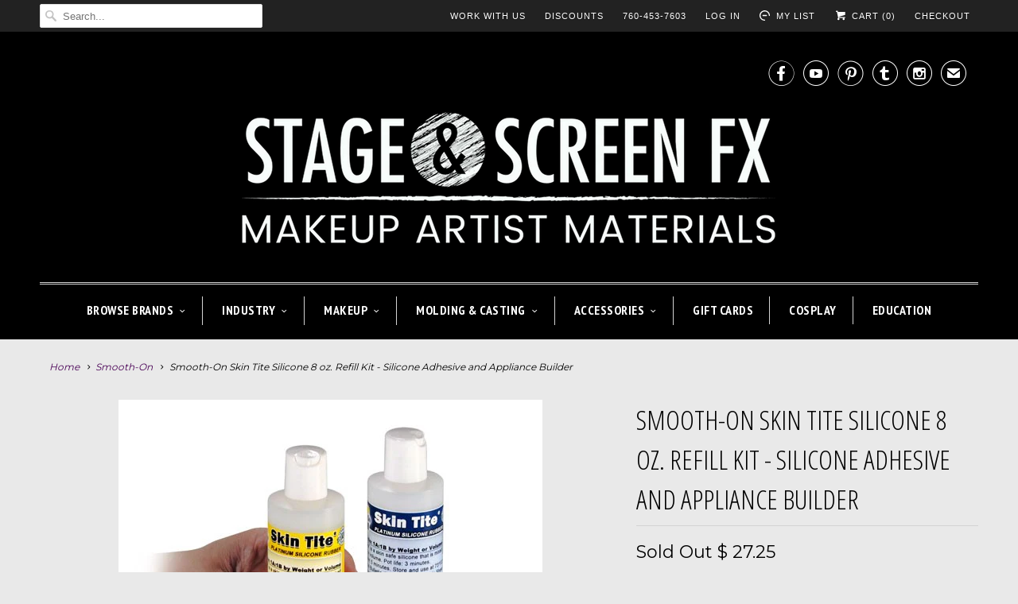

--- FILE ---
content_type: text/html; charset=utf-8
request_url: https://www.stageandscreenfx.com/collections/smooth-on/products/skin-tite-silicone-8-oz-refill
body_size: 21039
content:
<!DOCTYPE html>
<!--[if lt IE 7 ]><html class="ie ie6" lang="en"> <![endif]-->
<!--[if IE 7 ]><html class="ie ie7" lang="en"> <![endif]-->
<!--[if IE 8 ]><html class="ie ie8" lang="en"> <![endif]-->
<!--[if IE 9 ]><html class="ie ie9" lang="en"> <![endif]-->
<!--[if (gte IE 10)|!(IE)]><!--><html lang="en"> <!--<![endif]-->
  <head>
   <!-- Google tag (gtag.js) -->
<script async src="https://www.googletagmanager.com/gtag/js?id=G-0EPP34W2SD"></script>
<script>
  window.dataLayer = window.dataLayer || [];
  function gtag(){dataLayer.push(arguments);}
  gtag('js', new Date());

  gtag('config', 'G-0EPP34W2SD');
</script> <!-- Google Tag Manager -->
<script>(function(w,d,s,l,i){w[l]=w[l]||[];w[l].push({'gtm.start':
new Date().getTime(),event:'gtm.js'});var f=d.getElementsByTagName(s)[0],
j=d.createElement(s),dl=l!='dataLayer'?'&l='+l:'';j.async=true;j.src=
'https://www.googletagmanager.com/gtm.js?id='+i+dl;f.parentNode.insertBefore(j,f);
})(window,document,'script','dataLayer','GTM-TRR63H7K');</script>
<!-- End Google Tag Manager -->
    <meta charset="utf-8">
    <meta http-equiv="cleartype" content="on">
    <meta name="robots" content="index,follow">
    <meta name="p:domain_verify" content="42f5202851244bdda4db7f73da6992fd"/>

    
    <title>Smooth-On Skin Tite Silicone 8 oz. Refill Kit - Silicone Adhesive and  - Stage and Screen FX</title>

    
      <meta name="description" content="Skin Tite is a versatile two-component special effects silicone rubber product. Is a quick setting product used to adhere platinum silicone prosthetics and appliance edges. Easy 1:1 mix ratio. Can be thickened with Thi-Vex and tinted with Silc Pig Silicone Pigments to create on the skin 3d effects like zombie makeup, b" />
    

    <!-- Custom Fonts -->
    
      <link href="//fonts.googleapis.com/css?family=.|Montserrat:light,normal,bold|Open+Sans+Condensed:light,normal,bold|PT+Sans+Narrow:light,normal,bold|Merriweather:light,normal,bold|Montserrat:light,normal,bold" rel="stylesheet" type="text/css" />
    

    

<meta name="author" content="Stage and Screen FX">
<meta property="og:url" content="https://www.stageandscreenfx.com/products/skin-tite-silicone-8-oz-refill">
<meta property="og:site_name" content="Stage and Screen FX">


  <meta property="og:type" content="product">
  <meta property="og:title" content="Smooth-On Skin Tite Silicone 8 oz. Refill Kit - Silicone Adhesive and Appliance Builder">
  
    <meta property="og:image" content="http://www.stageandscreenfx.com/cdn/shop/products/skin-tite-8-ounce-hand-533x400_grande.jpg?v=1524615993">
    <meta property="og:image:secure_url" content="https://www.stageandscreenfx.com/cdn/shop/products/skin-tite-8-ounce-hand-533x400_grande.jpg?v=1524615993">
    
  
    <meta property="og:image" content="http://www.stageandscreenfx.com/cdn/shop/products/silicone-smooth-on-skin-tite-silicone-8-oz-refill-kit-silicone-adhesive-and-appliance-builder-1_grande.jpg?v=1524615993">
    <meta property="og:image:secure_url" content="https://www.stageandscreenfx.com/cdn/shop/products/silicone-smooth-on-skin-tite-silicone-8-oz-refill-kit-silicone-adhesive-and-appliance-builder-1_grande.jpg?v=1524615993">
    
  
  <meta property="og:price:amount" content="27.25">
  <meta property="og:price:currency" content="USD">


  <meta property="og:description" content="Skin Tite is a versatile two-component special effects silicone rubber product. Is a quick setting product used to adhere platinum silicone prosthetics and appliance edges. Easy 1:1 mix ratio. Can be thickened with Thi-Vex and tinted with Silc Pig Silicone Pigments to create on the skin 3d effects like zombie makeup, b">






<meta name="twitter:card" content="summary_large_image">

  <meta name="twitter:title" content="Smooth-On Skin Tite Silicone 8 oz. Refill Kit - Silicone Adhesive and Appliance Builder">
  <meta name="twitter:description" content="Skin Tite is a versatile two-component special effects silicone rubber product. Is a quick setting product used to adhere platinum silicone prosthetics and appliance edges. Easy 1:1 mix ratio. Can be thickened with Thi-Vex and tinted with Silc Pig Silicone Pigments to create on the skin 3d effects like zombie makeup, burns, cuts, blisters etc. Sets up in about 5 minutes when mixed. Skin Tite is Hollywood&#39;s #1 choice of professional materials for 3d skin effects!
 
*If you want the refills for the Ultimate Wound Kit with Thivex, we have that also!
CLICK HERE FOR OFFICIAL MSDS SHEET">
  <meta name="twitter:image" content="https://www.stageandscreenfx.com/cdn/shop/products/skin-tite-8-ounce-hand-533x400_medium.jpg?v=1524615993">
  <meta name="twitter:image:width" content="240">
  <meta name="twitter:image:height" content="240">


    
      <link rel="prev" href="/collections/smooth-on/products/rebound-25">
    
    
      <link rel="next" href="/collections/smooth-on/products/smooth-cast-300-bright-white-liquid-plastic">
    

    <!-- Mobile Specific Metas -->
    <meta name="HandheldFriendly" content="True">
    <meta name="MobileOptimized" content="320">
    <meta name="viewport" content="width=device-width,initial-scale=1">
    <meta name="theme-color" content="#e9e9e9">

    <!-- Stylesheets for Responsive 6.1.9 -->
    <link href="//www.stageandscreenfx.com/cdn/shop/t/35/assets/styles.scss.css?v=98668834766067795331766004412" rel="stylesheet" type="text/css" media="all" />

    <!-- Icons -->
    
      <link rel="shortcut icon" type="image/x-icon" href="//www.stageandscreenfx.com/cdn/shop/files/fav_small.png?v=1613578360">
    
    <link rel="canonical" href="https://www.stageandscreenfx.com/products/skin-tite-silicone-8-oz-refill" />

    
    
    <script type="text/javascript" src="https://cdnjs.cloudflare.com/ajax/libs/jquery/3.2.1/jquery.min.js"></script>

    <script src="//www.stageandscreenfx.com/cdn/shop/t/35/assets/app.js?v=97612484848805762951505594029" type="text/javascript"></script>
    <script>window.performance && window.performance.mark && window.performance.mark('shopify.content_for_header.start');</script><meta name="google-site-verification" content="t54JOnxMco36e1B076i5i7HQI0RqfojsiGsSux92_fw">
<meta id="shopify-digital-wallet" name="shopify-digital-wallet" content="/3179357/digital_wallets/dialog">
<meta name="shopify-checkout-api-token" content="345d6c522ea2ab5eeb9440b56e47b69e">
<meta id="in-context-paypal-metadata" data-shop-id="3179357" data-venmo-supported="false" data-environment="production" data-locale="en_US" data-paypal-v4="true" data-currency="USD">
<link rel="alternate" type="application/json+oembed" href="https://www.stageandscreenfx.com/products/skin-tite-silicone-8-oz-refill.oembed">
<script async="async" src="/checkouts/internal/preloads.js?locale=en-US"></script>
<link rel="preconnect" href="https://shop.app" crossorigin="anonymous">
<script async="async" src="https://shop.app/checkouts/internal/preloads.js?locale=en-US&shop_id=3179357" crossorigin="anonymous"></script>
<script id="apple-pay-shop-capabilities" type="application/json">{"shopId":3179357,"countryCode":"US","currencyCode":"USD","merchantCapabilities":["supports3DS"],"merchantId":"gid:\/\/shopify\/Shop\/3179357","merchantName":"Stage and Screen FX","requiredBillingContactFields":["postalAddress","email","phone"],"requiredShippingContactFields":["postalAddress","email","phone"],"shippingType":"shipping","supportedNetworks":["visa","masterCard","amex","discover","elo","jcb"],"total":{"type":"pending","label":"Stage and Screen FX","amount":"1.00"},"shopifyPaymentsEnabled":true,"supportsSubscriptions":true}</script>
<script id="shopify-features" type="application/json">{"accessToken":"345d6c522ea2ab5eeb9440b56e47b69e","betas":["rich-media-storefront-analytics"],"domain":"www.stageandscreenfx.com","predictiveSearch":true,"shopId":3179357,"locale":"en"}</script>
<script>var Shopify = Shopify || {};
Shopify.shop = "delias-makeup-theatrical-supplies.myshopify.com";
Shopify.locale = "en";
Shopify.currency = {"active":"USD","rate":"1.0"};
Shopify.country = "US";
Shopify.theme = {"name":"Copy of Responsive (Stage \u0026 Screen FX)","id":195733459,"schema_name":"Responsive","schema_version":"6.1.9","theme_store_id":304,"role":"main"};
Shopify.theme.handle = "null";
Shopify.theme.style = {"id":null,"handle":null};
Shopify.cdnHost = "www.stageandscreenfx.com/cdn";
Shopify.routes = Shopify.routes || {};
Shopify.routes.root = "/";</script>
<script type="module">!function(o){(o.Shopify=o.Shopify||{}).modules=!0}(window);</script>
<script>!function(o){function n(){var o=[];function n(){o.push(Array.prototype.slice.apply(arguments))}return n.q=o,n}var t=o.Shopify=o.Shopify||{};t.loadFeatures=n(),t.autoloadFeatures=n()}(window);</script>
<script>
  window.ShopifyPay = window.ShopifyPay || {};
  window.ShopifyPay.apiHost = "shop.app\/pay";
  window.ShopifyPay.redirectState = null;
</script>
<script id="shop-js-analytics" type="application/json">{"pageType":"product"}</script>
<script defer="defer" async type="module" src="//www.stageandscreenfx.com/cdn/shopifycloud/shop-js/modules/v2/client.init-shop-cart-sync_IZsNAliE.en.esm.js"></script>
<script defer="defer" async type="module" src="//www.stageandscreenfx.com/cdn/shopifycloud/shop-js/modules/v2/chunk.common_0OUaOowp.esm.js"></script>
<script type="module">
  await import("//www.stageandscreenfx.com/cdn/shopifycloud/shop-js/modules/v2/client.init-shop-cart-sync_IZsNAliE.en.esm.js");
await import("//www.stageandscreenfx.com/cdn/shopifycloud/shop-js/modules/v2/chunk.common_0OUaOowp.esm.js");

  window.Shopify.SignInWithShop?.initShopCartSync?.({"fedCMEnabled":true,"windoidEnabled":true});

</script>
<script>
  window.Shopify = window.Shopify || {};
  if (!window.Shopify.featureAssets) window.Shopify.featureAssets = {};
  window.Shopify.featureAssets['shop-js'] = {"shop-cart-sync":["modules/v2/client.shop-cart-sync_DLOhI_0X.en.esm.js","modules/v2/chunk.common_0OUaOowp.esm.js"],"init-fed-cm":["modules/v2/client.init-fed-cm_C6YtU0w6.en.esm.js","modules/v2/chunk.common_0OUaOowp.esm.js"],"shop-button":["modules/v2/client.shop-button_BCMx7GTG.en.esm.js","modules/v2/chunk.common_0OUaOowp.esm.js"],"shop-cash-offers":["modules/v2/client.shop-cash-offers_BT26qb5j.en.esm.js","modules/v2/chunk.common_0OUaOowp.esm.js","modules/v2/chunk.modal_CGo_dVj3.esm.js"],"init-windoid":["modules/v2/client.init-windoid_B9PkRMql.en.esm.js","modules/v2/chunk.common_0OUaOowp.esm.js"],"init-shop-email-lookup-coordinator":["modules/v2/client.init-shop-email-lookup-coordinator_DZkqjsbU.en.esm.js","modules/v2/chunk.common_0OUaOowp.esm.js"],"shop-toast-manager":["modules/v2/client.shop-toast-manager_Di2EnuM7.en.esm.js","modules/v2/chunk.common_0OUaOowp.esm.js"],"shop-login-button":["modules/v2/client.shop-login-button_BtqW_SIO.en.esm.js","modules/v2/chunk.common_0OUaOowp.esm.js","modules/v2/chunk.modal_CGo_dVj3.esm.js"],"avatar":["modules/v2/client.avatar_BTnouDA3.en.esm.js"],"pay-button":["modules/v2/client.pay-button_CWa-C9R1.en.esm.js","modules/v2/chunk.common_0OUaOowp.esm.js"],"init-shop-cart-sync":["modules/v2/client.init-shop-cart-sync_IZsNAliE.en.esm.js","modules/v2/chunk.common_0OUaOowp.esm.js"],"init-customer-accounts":["modules/v2/client.init-customer-accounts_DenGwJTU.en.esm.js","modules/v2/client.shop-login-button_BtqW_SIO.en.esm.js","modules/v2/chunk.common_0OUaOowp.esm.js","modules/v2/chunk.modal_CGo_dVj3.esm.js"],"init-shop-for-new-customer-accounts":["modules/v2/client.init-shop-for-new-customer-accounts_JdHXxpS9.en.esm.js","modules/v2/client.shop-login-button_BtqW_SIO.en.esm.js","modules/v2/chunk.common_0OUaOowp.esm.js","modules/v2/chunk.modal_CGo_dVj3.esm.js"],"init-customer-accounts-sign-up":["modules/v2/client.init-customer-accounts-sign-up_D6__K_p8.en.esm.js","modules/v2/client.shop-login-button_BtqW_SIO.en.esm.js","modules/v2/chunk.common_0OUaOowp.esm.js","modules/v2/chunk.modal_CGo_dVj3.esm.js"],"checkout-modal":["modules/v2/client.checkout-modal_C_ZQDY6s.en.esm.js","modules/v2/chunk.common_0OUaOowp.esm.js","modules/v2/chunk.modal_CGo_dVj3.esm.js"],"shop-follow-button":["modules/v2/client.shop-follow-button_XetIsj8l.en.esm.js","modules/v2/chunk.common_0OUaOowp.esm.js","modules/v2/chunk.modal_CGo_dVj3.esm.js"],"lead-capture":["modules/v2/client.lead-capture_DvA72MRN.en.esm.js","modules/v2/chunk.common_0OUaOowp.esm.js","modules/v2/chunk.modal_CGo_dVj3.esm.js"],"shop-login":["modules/v2/client.shop-login_ClXNxyh6.en.esm.js","modules/v2/chunk.common_0OUaOowp.esm.js","modules/v2/chunk.modal_CGo_dVj3.esm.js"],"payment-terms":["modules/v2/client.payment-terms_CNlwjfZz.en.esm.js","modules/v2/chunk.common_0OUaOowp.esm.js","modules/v2/chunk.modal_CGo_dVj3.esm.js"]};
</script>
<script>(function() {
  var isLoaded = false;
  function asyncLoad() {
    if (isLoaded) return;
    isLoaded = true;
    var urls = ["https:\/\/chimpstatic.com\/mcjs-connected\/js\/users\/73c704590bbf31a219d414808\/44d06304ab3ae3b45de5c1deb.js?shop=delias-makeup-theatrical-supplies.myshopify.com","https:\/\/chimpstatic.com\/mcjs-connected\/js\/users\/d35664f8d96877a4c6234d880\/b7d70adb5b8da27ef8c48c4ca.js?shop=delias-makeup-theatrical-supplies.myshopify.com","https:\/\/chimpstatic.com\/mcjs-connected\/js\/users\/d35664f8d96877a4c6234d880\/b7d70adb5b8da27ef8c48c4ca.js?shop=delias-makeup-theatrical-supplies.myshopify.com","https:\/\/instafeed.nfcube.com\/cdn\/c97cabc86752205fbc46c4eb7f536132.js?shop=delias-makeup-theatrical-supplies.myshopify.com","https:\/\/chimpstatic.com\/mcjs-connected\/js\/users\/d35664f8d96877a4c6234d880\/b7d70adb5b8da27ef8c48c4ca.js?shop=delias-makeup-theatrical-supplies.myshopify.com","https:\/\/swymv3starter-01.azureedge.net\/code\/swym-shopify.js?shop=delias-makeup-theatrical-supplies.myshopify.com"];
    for (var i = 0; i < urls.length; i++) {
      var s = document.createElement('script');
      s.type = 'text/javascript';
      s.async = true;
      s.src = urls[i];
      var x = document.getElementsByTagName('script')[0];
      x.parentNode.insertBefore(s, x);
    }
  };
  if(window.attachEvent) {
    window.attachEvent('onload', asyncLoad);
  } else {
    window.addEventListener('load', asyncLoad, false);
  }
})();</script>
<script id="__st">var __st={"a":3179357,"offset":-28800,"reqid":"4482c8e1-69dc-489e-a89f-d19013c5465f-1768555902","pageurl":"www.stageandscreenfx.com\/collections\/smooth-on\/products\/skin-tite-silicone-8-oz-refill","u":"be31a4423d1a","p":"product","rtyp":"product","rid":193755037};</script>
<script>window.ShopifyPaypalV4VisibilityTracking = true;</script>
<script id="captcha-bootstrap">!function(){'use strict';const t='contact',e='account',n='new_comment',o=[[t,t],['blogs',n],['comments',n],[t,'customer']],c=[[e,'customer_login'],[e,'guest_login'],[e,'recover_customer_password'],[e,'create_customer']],r=t=>t.map((([t,e])=>`form[action*='/${t}']:not([data-nocaptcha='true']) input[name='form_type'][value='${e}']`)).join(','),a=t=>()=>t?[...document.querySelectorAll(t)].map((t=>t.form)):[];function s(){const t=[...o],e=r(t);return a(e)}const i='password',u='form_key',d=['recaptcha-v3-token','g-recaptcha-response','h-captcha-response',i],f=()=>{try{return window.sessionStorage}catch{return}},m='__shopify_v',_=t=>t.elements[u];function p(t,e,n=!1){try{const o=window.sessionStorage,c=JSON.parse(o.getItem(e)),{data:r}=function(t){const{data:e,action:n}=t;return t[m]||n?{data:e,action:n}:{data:t,action:n}}(c);for(const[e,n]of Object.entries(r))t.elements[e]&&(t.elements[e].value=n);n&&o.removeItem(e)}catch(o){console.error('form repopulation failed',{error:o})}}const l='form_type',E='cptcha';function T(t){t.dataset[E]=!0}const w=window,h=w.document,L='Shopify',v='ce_forms',y='captcha';let A=!1;((t,e)=>{const n=(g='f06e6c50-85a8-45c8-87d0-21a2b65856fe',I='https://cdn.shopify.com/shopifycloud/storefront-forms-hcaptcha/ce_storefront_forms_captcha_hcaptcha.v1.5.2.iife.js',D={infoText:'Protected by hCaptcha',privacyText:'Privacy',termsText:'Terms'},(t,e,n)=>{const o=w[L][v],c=o.bindForm;if(c)return c(t,g,e,D).then(n);var r;o.q.push([[t,g,e,D],n]),r=I,A||(h.body.append(Object.assign(h.createElement('script'),{id:'captcha-provider',async:!0,src:r})),A=!0)});var g,I,D;w[L]=w[L]||{},w[L][v]=w[L][v]||{},w[L][v].q=[],w[L][y]=w[L][y]||{},w[L][y].protect=function(t,e){n(t,void 0,e),T(t)},Object.freeze(w[L][y]),function(t,e,n,w,h,L){const[v,y,A,g]=function(t,e,n){const i=e?o:[],u=t?c:[],d=[...i,...u],f=r(d),m=r(i),_=r(d.filter((([t,e])=>n.includes(e))));return[a(f),a(m),a(_),s()]}(w,h,L),I=t=>{const e=t.target;return e instanceof HTMLFormElement?e:e&&e.form},D=t=>v().includes(t);t.addEventListener('submit',(t=>{const e=I(t);if(!e)return;const n=D(e)&&!e.dataset.hcaptchaBound&&!e.dataset.recaptchaBound,o=_(e),c=g().includes(e)&&(!o||!o.value);(n||c)&&t.preventDefault(),c&&!n&&(function(t){try{if(!f())return;!function(t){const e=f();if(!e)return;const n=_(t);if(!n)return;const o=n.value;o&&e.removeItem(o)}(t);const e=Array.from(Array(32),(()=>Math.random().toString(36)[2])).join('');!function(t,e){_(t)||t.append(Object.assign(document.createElement('input'),{type:'hidden',name:u})),t.elements[u].value=e}(t,e),function(t,e){const n=f();if(!n)return;const o=[...t.querySelectorAll(`input[type='${i}']`)].map((({name:t})=>t)),c=[...d,...o],r={};for(const[a,s]of new FormData(t).entries())c.includes(a)||(r[a]=s);n.setItem(e,JSON.stringify({[m]:1,action:t.action,data:r}))}(t,e)}catch(e){console.error('failed to persist form',e)}}(e),e.submit())}));const S=(t,e)=>{t&&!t.dataset[E]&&(n(t,e.some((e=>e===t))),T(t))};for(const o of['focusin','change'])t.addEventListener(o,(t=>{const e=I(t);D(e)&&S(e,y())}));const B=e.get('form_key'),M=e.get(l),P=B&&M;t.addEventListener('DOMContentLoaded',(()=>{const t=y();if(P)for(const e of t)e.elements[l].value===M&&p(e,B);[...new Set([...A(),...v().filter((t=>'true'===t.dataset.shopifyCaptcha))])].forEach((e=>S(e,t)))}))}(h,new URLSearchParams(w.location.search),n,t,e,['guest_login'])})(!0,!0)}();</script>
<script integrity="sha256-4kQ18oKyAcykRKYeNunJcIwy7WH5gtpwJnB7kiuLZ1E=" data-source-attribution="shopify.loadfeatures" defer="defer" src="//www.stageandscreenfx.com/cdn/shopifycloud/storefront/assets/storefront/load_feature-a0a9edcb.js" crossorigin="anonymous"></script>
<script crossorigin="anonymous" defer="defer" src="//www.stageandscreenfx.com/cdn/shopifycloud/storefront/assets/shopify_pay/storefront-65b4c6d7.js?v=20250812"></script>
<script data-source-attribution="shopify.dynamic_checkout.dynamic.init">var Shopify=Shopify||{};Shopify.PaymentButton=Shopify.PaymentButton||{isStorefrontPortableWallets:!0,init:function(){window.Shopify.PaymentButton.init=function(){};var t=document.createElement("script");t.src="https://www.stageandscreenfx.com/cdn/shopifycloud/portable-wallets/latest/portable-wallets.en.js",t.type="module",document.head.appendChild(t)}};
</script>
<script data-source-attribution="shopify.dynamic_checkout.buyer_consent">
  function portableWalletsHideBuyerConsent(e){var t=document.getElementById("shopify-buyer-consent"),n=document.getElementById("shopify-subscription-policy-button");t&&n&&(t.classList.add("hidden"),t.setAttribute("aria-hidden","true"),n.removeEventListener("click",e))}function portableWalletsShowBuyerConsent(e){var t=document.getElementById("shopify-buyer-consent"),n=document.getElementById("shopify-subscription-policy-button");t&&n&&(t.classList.remove("hidden"),t.removeAttribute("aria-hidden"),n.addEventListener("click",e))}window.Shopify?.PaymentButton&&(window.Shopify.PaymentButton.hideBuyerConsent=portableWalletsHideBuyerConsent,window.Shopify.PaymentButton.showBuyerConsent=portableWalletsShowBuyerConsent);
</script>
<script data-source-attribution="shopify.dynamic_checkout.cart.bootstrap">document.addEventListener("DOMContentLoaded",(function(){function t(){return document.querySelector("shopify-accelerated-checkout-cart, shopify-accelerated-checkout")}if(t())Shopify.PaymentButton.init();else{new MutationObserver((function(e,n){t()&&(Shopify.PaymentButton.init(),n.disconnect())})).observe(document.body,{childList:!0,subtree:!0})}}));
</script>
<link id="shopify-accelerated-checkout-styles" rel="stylesheet" media="screen" href="https://www.stageandscreenfx.com/cdn/shopifycloud/portable-wallets/latest/accelerated-checkout-backwards-compat.css" crossorigin="anonymous">
<style id="shopify-accelerated-checkout-cart">
        #shopify-buyer-consent {
  margin-top: 1em;
  display: inline-block;
  width: 100%;
}

#shopify-buyer-consent.hidden {
  display: none;
}

#shopify-subscription-policy-button {
  background: none;
  border: none;
  padding: 0;
  text-decoration: underline;
  font-size: inherit;
  cursor: pointer;
}

#shopify-subscription-policy-button::before {
  box-shadow: none;
}

      </style>

<script>window.performance && window.performance.mark && window.performance.mark('shopify.content_for_header.end');</script>
  <link href="https://monorail-edge.shopifysvc.com" rel="dns-prefetch">
<script>(function(){if ("sendBeacon" in navigator && "performance" in window) {try {var session_token_from_headers = performance.getEntriesByType('navigation')[0].serverTiming.find(x => x.name == '_s').description;} catch {var session_token_from_headers = undefined;}var session_cookie_matches = document.cookie.match(/_shopify_s=([^;]*)/);var session_token_from_cookie = session_cookie_matches && session_cookie_matches.length === 2 ? session_cookie_matches[1] : "";var session_token = session_token_from_headers || session_token_from_cookie || "";function handle_abandonment_event(e) {var entries = performance.getEntries().filter(function(entry) {return /monorail-edge.shopifysvc.com/.test(entry.name);});if (!window.abandonment_tracked && entries.length === 0) {window.abandonment_tracked = true;var currentMs = Date.now();var navigation_start = performance.timing.navigationStart;var payload = {shop_id: 3179357,url: window.location.href,navigation_start,duration: currentMs - navigation_start,session_token,page_type: "product"};window.navigator.sendBeacon("https://monorail-edge.shopifysvc.com/v1/produce", JSON.stringify({schema_id: "online_store_buyer_site_abandonment/1.1",payload: payload,metadata: {event_created_at_ms: currentMs,event_sent_at_ms: currentMs}}));}}window.addEventListener('pagehide', handle_abandonment_event);}}());</script>
<script id="web-pixels-manager-setup">(function e(e,d,r,n,o){if(void 0===o&&(o={}),!Boolean(null===(a=null===(i=window.Shopify)||void 0===i?void 0:i.analytics)||void 0===a?void 0:a.replayQueue)){var i,a;window.Shopify=window.Shopify||{};var t=window.Shopify;t.analytics=t.analytics||{};var s=t.analytics;s.replayQueue=[],s.publish=function(e,d,r){return s.replayQueue.push([e,d,r]),!0};try{self.performance.mark("wpm:start")}catch(e){}var l=function(){var e={modern:/Edge?\/(1{2}[4-9]|1[2-9]\d|[2-9]\d{2}|\d{4,})\.\d+(\.\d+|)|Firefox\/(1{2}[4-9]|1[2-9]\d|[2-9]\d{2}|\d{4,})\.\d+(\.\d+|)|Chrom(ium|e)\/(9{2}|\d{3,})\.\d+(\.\d+|)|(Maci|X1{2}).+ Version\/(15\.\d+|(1[6-9]|[2-9]\d|\d{3,})\.\d+)([,.]\d+|)( \(\w+\)|)( Mobile\/\w+|) Safari\/|Chrome.+OPR\/(9{2}|\d{3,})\.\d+\.\d+|(CPU[ +]OS|iPhone[ +]OS|CPU[ +]iPhone|CPU IPhone OS|CPU iPad OS)[ +]+(15[._]\d+|(1[6-9]|[2-9]\d|\d{3,})[._]\d+)([._]\d+|)|Android:?[ /-](13[3-9]|1[4-9]\d|[2-9]\d{2}|\d{4,})(\.\d+|)(\.\d+|)|Android.+Firefox\/(13[5-9]|1[4-9]\d|[2-9]\d{2}|\d{4,})\.\d+(\.\d+|)|Android.+Chrom(ium|e)\/(13[3-9]|1[4-9]\d|[2-9]\d{2}|\d{4,})\.\d+(\.\d+|)|SamsungBrowser\/([2-9]\d|\d{3,})\.\d+/,legacy:/Edge?\/(1[6-9]|[2-9]\d|\d{3,})\.\d+(\.\d+|)|Firefox\/(5[4-9]|[6-9]\d|\d{3,})\.\d+(\.\d+|)|Chrom(ium|e)\/(5[1-9]|[6-9]\d|\d{3,})\.\d+(\.\d+|)([\d.]+$|.*Safari\/(?![\d.]+ Edge\/[\d.]+$))|(Maci|X1{2}).+ Version\/(10\.\d+|(1[1-9]|[2-9]\d|\d{3,})\.\d+)([,.]\d+|)( \(\w+\)|)( Mobile\/\w+|) Safari\/|Chrome.+OPR\/(3[89]|[4-9]\d|\d{3,})\.\d+\.\d+|(CPU[ +]OS|iPhone[ +]OS|CPU[ +]iPhone|CPU IPhone OS|CPU iPad OS)[ +]+(10[._]\d+|(1[1-9]|[2-9]\d|\d{3,})[._]\d+)([._]\d+|)|Android:?[ /-](13[3-9]|1[4-9]\d|[2-9]\d{2}|\d{4,})(\.\d+|)(\.\d+|)|Mobile Safari.+OPR\/([89]\d|\d{3,})\.\d+\.\d+|Android.+Firefox\/(13[5-9]|1[4-9]\d|[2-9]\d{2}|\d{4,})\.\d+(\.\d+|)|Android.+Chrom(ium|e)\/(13[3-9]|1[4-9]\d|[2-9]\d{2}|\d{4,})\.\d+(\.\d+|)|Android.+(UC? ?Browser|UCWEB|U3)[ /]?(15\.([5-9]|\d{2,})|(1[6-9]|[2-9]\d|\d{3,})\.\d+)\.\d+|SamsungBrowser\/(5\.\d+|([6-9]|\d{2,})\.\d+)|Android.+MQ{2}Browser\/(14(\.(9|\d{2,})|)|(1[5-9]|[2-9]\d|\d{3,})(\.\d+|))(\.\d+|)|K[Aa][Ii]OS\/(3\.\d+|([4-9]|\d{2,})\.\d+)(\.\d+|)/},d=e.modern,r=e.legacy,n=navigator.userAgent;return n.match(d)?"modern":n.match(r)?"legacy":"unknown"}(),u="modern"===l?"modern":"legacy",c=(null!=n?n:{modern:"",legacy:""})[u],f=function(e){return[e.baseUrl,"/wpm","/b",e.hashVersion,"modern"===e.buildTarget?"m":"l",".js"].join("")}({baseUrl:d,hashVersion:r,buildTarget:u}),m=function(e){var d=e.version,r=e.bundleTarget,n=e.surface,o=e.pageUrl,i=e.monorailEndpoint;return{emit:function(e){var a=e.status,t=e.errorMsg,s=(new Date).getTime(),l=JSON.stringify({metadata:{event_sent_at_ms:s},events:[{schema_id:"web_pixels_manager_load/3.1",payload:{version:d,bundle_target:r,page_url:o,status:a,surface:n,error_msg:t},metadata:{event_created_at_ms:s}}]});if(!i)return console&&console.warn&&console.warn("[Web Pixels Manager] No Monorail endpoint provided, skipping logging."),!1;try{return self.navigator.sendBeacon.bind(self.navigator)(i,l)}catch(e){}var u=new XMLHttpRequest;try{return u.open("POST",i,!0),u.setRequestHeader("Content-Type","text/plain"),u.send(l),!0}catch(e){return console&&console.warn&&console.warn("[Web Pixels Manager] Got an unhandled error while logging to Monorail."),!1}}}}({version:r,bundleTarget:l,surface:e.surface,pageUrl:self.location.href,monorailEndpoint:e.monorailEndpoint});try{o.browserTarget=l,function(e){var d=e.src,r=e.async,n=void 0===r||r,o=e.onload,i=e.onerror,a=e.sri,t=e.scriptDataAttributes,s=void 0===t?{}:t,l=document.createElement("script"),u=document.querySelector("head"),c=document.querySelector("body");if(l.async=n,l.src=d,a&&(l.integrity=a,l.crossOrigin="anonymous"),s)for(var f in s)if(Object.prototype.hasOwnProperty.call(s,f))try{l.dataset[f]=s[f]}catch(e){}if(o&&l.addEventListener("load",o),i&&l.addEventListener("error",i),u)u.appendChild(l);else{if(!c)throw new Error("Did not find a head or body element to append the script");c.appendChild(l)}}({src:f,async:!0,onload:function(){if(!function(){var e,d;return Boolean(null===(d=null===(e=window.Shopify)||void 0===e?void 0:e.analytics)||void 0===d?void 0:d.initialized)}()){var d=window.webPixelsManager.init(e)||void 0;if(d){var r=window.Shopify.analytics;r.replayQueue.forEach((function(e){var r=e[0],n=e[1],o=e[2];d.publishCustomEvent(r,n,o)})),r.replayQueue=[],r.publish=d.publishCustomEvent,r.visitor=d.visitor,r.initialized=!0}}},onerror:function(){return m.emit({status:"failed",errorMsg:"".concat(f," has failed to load")})},sri:function(e){var d=/^sha384-[A-Za-z0-9+/=]+$/;return"string"==typeof e&&d.test(e)}(c)?c:"",scriptDataAttributes:o}),m.emit({status:"loading"})}catch(e){m.emit({status:"failed",errorMsg:(null==e?void 0:e.message)||"Unknown error"})}}})({shopId: 3179357,storefrontBaseUrl: "https://www.stageandscreenfx.com",extensionsBaseUrl: "https://extensions.shopifycdn.com/cdn/shopifycloud/web-pixels-manager",monorailEndpoint: "https://monorail-edge.shopifysvc.com/unstable/produce_batch",surface: "storefront-renderer",enabledBetaFlags: ["2dca8a86"],webPixelsConfigList: [{"id":"462291033","configuration":"{\"config\":\"{\\\"pixel_id\\\":\\\"GT-K48HL65\\\",\\\"target_country\\\":\\\"US\\\",\\\"gtag_events\\\":[{\\\"type\\\":\\\"purchase\\\",\\\"action_label\\\":\\\"MC-2MF93TD8DJ\\\"},{\\\"type\\\":\\\"page_view\\\",\\\"action_label\\\":\\\"MC-2MF93TD8DJ\\\"},{\\\"type\\\":\\\"view_item\\\",\\\"action_label\\\":\\\"MC-2MF93TD8DJ\\\"}],\\\"enable_monitoring_mode\\\":false}\"}","eventPayloadVersion":"v1","runtimeContext":"OPEN","scriptVersion":"b2a88bafab3e21179ed38636efcd8a93","type":"APP","apiClientId":1780363,"privacyPurposes":[],"dataSharingAdjustments":{"protectedCustomerApprovalScopes":["read_customer_address","read_customer_email","read_customer_name","read_customer_personal_data","read_customer_phone"]}},{"id":"160006233","configuration":"{\"pixel_id\":\"1625142087682363\",\"pixel_type\":\"facebook_pixel\",\"metaapp_system_user_token\":\"-\"}","eventPayloadVersion":"v1","runtimeContext":"OPEN","scriptVersion":"ca16bc87fe92b6042fbaa3acc2fbdaa6","type":"APP","apiClientId":2329312,"privacyPurposes":["ANALYTICS","MARKETING","SALE_OF_DATA"],"dataSharingAdjustments":{"protectedCustomerApprovalScopes":["read_customer_address","read_customer_email","read_customer_name","read_customer_personal_data","read_customer_phone"]}},{"id":"107118681","eventPayloadVersion":"v1","runtimeContext":"LAX","scriptVersion":"1","type":"CUSTOM","privacyPurposes":["ANALYTICS"],"name":"Google Analytics tag (migrated)"},{"id":"shopify-app-pixel","configuration":"{}","eventPayloadVersion":"v1","runtimeContext":"STRICT","scriptVersion":"0450","apiClientId":"shopify-pixel","type":"APP","privacyPurposes":["ANALYTICS","MARKETING"]},{"id":"shopify-custom-pixel","eventPayloadVersion":"v1","runtimeContext":"LAX","scriptVersion":"0450","apiClientId":"shopify-pixel","type":"CUSTOM","privacyPurposes":["ANALYTICS","MARKETING"]}],isMerchantRequest: false,initData: {"shop":{"name":"Stage and Screen FX","paymentSettings":{"currencyCode":"USD"},"myshopifyDomain":"delias-makeup-theatrical-supplies.myshopify.com","countryCode":"US","storefrontUrl":"https:\/\/www.stageandscreenfx.com"},"customer":null,"cart":null,"checkout":null,"productVariants":[{"price":{"amount":27.25,"currencyCode":"USD"},"product":{"title":"Smooth-On Skin Tite Silicone 8 oz. Refill Kit - Silicone Adhesive and Appliance Builder","vendor":"Smooth-On","id":"193755037","untranslatedTitle":"Smooth-On Skin Tite Silicone 8 oz. Refill Kit - Silicone Adhesive and Appliance Builder","url":"\/products\/skin-tite-silicone-8-oz-refill","type":"Silicone"},"id":"442753165","image":{"src":"\/\/www.stageandscreenfx.com\/cdn\/shop\/products\/skin-tite-8-ounce-hand-533x400.jpg?v=1524615993"},"sku":"","title":"8 oz kit","untranslatedTitle":"8 oz kit"}],"purchasingCompany":null},},"https://www.stageandscreenfx.com/cdn","fcfee988w5aeb613cpc8e4bc33m6693e112",{"modern":"","legacy":""},{"shopId":"3179357","storefrontBaseUrl":"https:\/\/www.stageandscreenfx.com","extensionBaseUrl":"https:\/\/extensions.shopifycdn.com\/cdn\/shopifycloud\/web-pixels-manager","surface":"storefront-renderer","enabledBetaFlags":"[\"2dca8a86\"]","isMerchantRequest":"false","hashVersion":"fcfee988w5aeb613cpc8e4bc33m6693e112","publish":"custom","events":"[[\"page_viewed\",{}],[\"product_viewed\",{\"productVariant\":{\"price\":{\"amount\":27.25,\"currencyCode\":\"USD\"},\"product\":{\"title\":\"Smooth-On Skin Tite Silicone 8 oz. Refill Kit - Silicone Adhesive and Appliance Builder\",\"vendor\":\"Smooth-On\",\"id\":\"193755037\",\"untranslatedTitle\":\"Smooth-On Skin Tite Silicone 8 oz. Refill Kit - Silicone Adhesive and Appliance Builder\",\"url\":\"\/products\/skin-tite-silicone-8-oz-refill\",\"type\":\"Silicone\"},\"id\":\"442753165\",\"image\":{\"src\":\"\/\/www.stageandscreenfx.com\/cdn\/shop\/products\/skin-tite-8-ounce-hand-533x400.jpg?v=1524615993\"},\"sku\":\"\",\"title\":\"8 oz kit\",\"untranslatedTitle\":\"8 oz kit\"}}]]"});</script><script>
  window.ShopifyAnalytics = window.ShopifyAnalytics || {};
  window.ShopifyAnalytics.meta = window.ShopifyAnalytics.meta || {};
  window.ShopifyAnalytics.meta.currency = 'USD';
  var meta = {"product":{"id":193755037,"gid":"gid:\/\/shopify\/Product\/193755037","vendor":"Smooth-On","type":"Silicone","handle":"skin-tite-silicone-8-oz-refill","variants":[{"id":442753165,"price":2725,"name":"Smooth-On Skin Tite Silicone 8 oz. Refill Kit - Silicone Adhesive and Appliance Builder - 8 oz kit","public_title":"8 oz kit","sku":""}],"remote":false},"page":{"pageType":"product","resourceType":"product","resourceId":193755037,"requestId":"4482c8e1-69dc-489e-a89f-d19013c5465f-1768555902"}};
  for (var attr in meta) {
    window.ShopifyAnalytics.meta[attr] = meta[attr];
  }
</script>
<script class="analytics">
  (function () {
    var customDocumentWrite = function(content) {
      var jquery = null;

      if (window.jQuery) {
        jquery = window.jQuery;
      } else if (window.Checkout && window.Checkout.$) {
        jquery = window.Checkout.$;
      }

      if (jquery) {
        jquery('body').append(content);
      }
    };

    var hasLoggedConversion = function(token) {
      if (token) {
        return document.cookie.indexOf('loggedConversion=' + token) !== -1;
      }
      return false;
    }

    var setCookieIfConversion = function(token) {
      if (token) {
        var twoMonthsFromNow = new Date(Date.now());
        twoMonthsFromNow.setMonth(twoMonthsFromNow.getMonth() + 2);

        document.cookie = 'loggedConversion=' + token + '; expires=' + twoMonthsFromNow;
      }
    }

    var trekkie = window.ShopifyAnalytics.lib = window.trekkie = window.trekkie || [];
    if (trekkie.integrations) {
      return;
    }
    trekkie.methods = [
      'identify',
      'page',
      'ready',
      'track',
      'trackForm',
      'trackLink'
    ];
    trekkie.factory = function(method) {
      return function() {
        var args = Array.prototype.slice.call(arguments);
        args.unshift(method);
        trekkie.push(args);
        return trekkie;
      };
    };
    for (var i = 0; i < trekkie.methods.length; i++) {
      var key = trekkie.methods[i];
      trekkie[key] = trekkie.factory(key);
    }
    trekkie.load = function(config) {
      trekkie.config = config || {};
      trekkie.config.initialDocumentCookie = document.cookie;
      var first = document.getElementsByTagName('script')[0];
      var script = document.createElement('script');
      script.type = 'text/javascript';
      script.onerror = function(e) {
        var scriptFallback = document.createElement('script');
        scriptFallback.type = 'text/javascript';
        scriptFallback.onerror = function(error) {
                var Monorail = {
      produce: function produce(monorailDomain, schemaId, payload) {
        var currentMs = new Date().getTime();
        var event = {
          schema_id: schemaId,
          payload: payload,
          metadata: {
            event_created_at_ms: currentMs,
            event_sent_at_ms: currentMs
          }
        };
        return Monorail.sendRequest("https://" + monorailDomain + "/v1/produce", JSON.stringify(event));
      },
      sendRequest: function sendRequest(endpointUrl, payload) {
        // Try the sendBeacon API
        if (window && window.navigator && typeof window.navigator.sendBeacon === 'function' && typeof window.Blob === 'function' && !Monorail.isIos12()) {
          var blobData = new window.Blob([payload], {
            type: 'text/plain'
          });

          if (window.navigator.sendBeacon(endpointUrl, blobData)) {
            return true;
          } // sendBeacon was not successful

        } // XHR beacon

        var xhr = new XMLHttpRequest();

        try {
          xhr.open('POST', endpointUrl);
          xhr.setRequestHeader('Content-Type', 'text/plain');
          xhr.send(payload);
        } catch (e) {
          console.log(e);
        }

        return false;
      },
      isIos12: function isIos12() {
        return window.navigator.userAgent.lastIndexOf('iPhone; CPU iPhone OS 12_') !== -1 || window.navigator.userAgent.lastIndexOf('iPad; CPU OS 12_') !== -1;
      }
    };
    Monorail.produce('monorail-edge.shopifysvc.com',
      'trekkie_storefront_load_errors/1.1',
      {shop_id: 3179357,
      theme_id: 195733459,
      app_name: "storefront",
      context_url: window.location.href,
      source_url: "//www.stageandscreenfx.com/cdn/s/trekkie.storefront.cd680fe47e6c39ca5d5df5f0a32d569bc48c0f27.min.js"});

        };
        scriptFallback.async = true;
        scriptFallback.src = '//www.stageandscreenfx.com/cdn/s/trekkie.storefront.cd680fe47e6c39ca5d5df5f0a32d569bc48c0f27.min.js';
        first.parentNode.insertBefore(scriptFallback, first);
      };
      script.async = true;
      script.src = '//www.stageandscreenfx.com/cdn/s/trekkie.storefront.cd680fe47e6c39ca5d5df5f0a32d569bc48c0f27.min.js';
      first.parentNode.insertBefore(script, first);
    };
    trekkie.load(
      {"Trekkie":{"appName":"storefront","development":false,"defaultAttributes":{"shopId":3179357,"isMerchantRequest":null,"themeId":195733459,"themeCityHash":"11636306537072245895","contentLanguage":"en","currency":"USD","eventMetadataId":"285d0691-dc2f-4c75-8705-fcd3f563d03f"},"isServerSideCookieWritingEnabled":true,"monorailRegion":"shop_domain","enabledBetaFlags":["65f19447"]},"Session Attribution":{},"S2S":{"facebookCapiEnabled":true,"source":"trekkie-storefront-renderer","apiClientId":580111}}
    );

    var loaded = false;
    trekkie.ready(function() {
      if (loaded) return;
      loaded = true;

      window.ShopifyAnalytics.lib = window.trekkie;

      var originalDocumentWrite = document.write;
      document.write = customDocumentWrite;
      try { window.ShopifyAnalytics.merchantGoogleAnalytics.call(this); } catch(error) {};
      document.write = originalDocumentWrite;

      window.ShopifyAnalytics.lib.page(null,{"pageType":"product","resourceType":"product","resourceId":193755037,"requestId":"4482c8e1-69dc-489e-a89f-d19013c5465f-1768555902","shopifyEmitted":true});

      var match = window.location.pathname.match(/checkouts\/(.+)\/(thank_you|post_purchase)/)
      var token = match? match[1]: undefined;
      if (!hasLoggedConversion(token)) {
        setCookieIfConversion(token);
        window.ShopifyAnalytics.lib.track("Viewed Product",{"currency":"USD","variantId":442753165,"productId":193755037,"productGid":"gid:\/\/shopify\/Product\/193755037","name":"Smooth-On Skin Tite Silicone 8 oz. Refill Kit - Silicone Adhesive and Appliance Builder - 8 oz kit","price":"27.25","sku":"","brand":"Smooth-On","variant":"8 oz kit","category":"Silicone","nonInteraction":true,"remote":false},undefined,undefined,{"shopifyEmitted":true});
      window.ShopifyAnalytics.lib.track("monorail:\/\/trekkie_storefront_viewed_product\/1.1",{"currency":"USD","variantId":442753165,"productId":193755037,"productGid":"gid:\/\/shopify\/Product\/193755037","name":"Smooth-On Skin Tite Silicone 8 oz. Refill Kit - Silicone Adhesive and Appliance Builder - 8 oz kit","price":"27.25","sku":"","brand":"Smooth-On","variant":"8 oz kit","category":"Silicone","nonInteraction":true,"remote":false,"referer":"https:\/\/www.stageandscreenfx.com\/collections\/smooth-on\/products\/skin-tite-silicone-8-oz-refill"});
      }
    });


        var eventsListenerScript = document.createElement('script');
        eventsListenerScript.async = true;
        eventsListenerScript.src = "//www.stageandscreenfx.com/cdn/shopifycloud/storefront/assets/shop_events_listener-3da45d37.js";
        document.getElementsByTagName('head')[0].appendChild(eventsListenerScript);

})();</script>
  <script>
  if (!window.ga || (window.ga && typeof window.ga !== 'function')) {
    window.ga = function ga() {
      (window.ga.q = window.ga.q || []).push(arguments);
      if (window.Shopify && window.Shopify.analytics && typeof window.Shopify.analytics.publish === 'function') {
        window.Shopify.analytics.publish("ga_stub_called", {}, {sendTo: "google_osp_migration"});
      }
      console.error("Shopify's Google Analytics stub called with:", Array.from(arguments), "\nSee https://help.shopify.com/manual/promoting-marketing/pixels/pixel-migration#google for more information.");
    };
    if (window.Shopify && window.Shopify.analytics && typeof window.Shopify.analytics.publish === 'function') {
      window.Shopify.analytics.publish("ga_stub_initialized", {}, {sendTo: "google_osp_migration"});
    }
  }
</script>
<script
  defer
  src="https://www.stageandscreenfx.com/cdn/shopifycloud/perf-kit/shopify-perf-kit-3.0.3.min.js"
  data-application="storefront-renderer"
  data-shop-id="3179357"
  data-render-region="gcp-us-central1"
  data-page-type="product"
  data-theme-instance-id="195733459"
  data-theme-name="Responsive"
  data-theme-version="6.1.9"
  data-monorail-region="shop_domain"
  data-resource-timing-sampling-rate="10"
  data-shs="true"
  data-shs-beacon="true"
  data-shs-export-with-fetch="true"
  data-shs-logs-sample-rate="1"
  data-shs-beacon-endpoint="https://www.stageandscreenfx.com/api/collect"
></script>
</head>
  <!-- Google Tag Manager (noscript) -->
<noscript><iframe src="https://www.googletagmanager.com/ns.html?id=GTM-TRR63H7K"
height="0" width="0" style="display:none;visibility:hidden"></iframe></noscript>
<!-- End Google Tag Manager (noscript) -->
  <body class="product">
    <div id="shopify-section-header" class="shopify-section header-section"><div class="top_bar top_bar--fixed-true">
  <div id="mobile-toggle-top" style="width:100%; color:white;text-align:center; font-weight:bold;">
  <span class="icon-menu"></span> VIEW CART & SEARCH FOR PRODUCTS
  </div>
  <div class="container">
    
      <div class="four columns top_bar_search">
        <form class="search" action="/search">
          
            <input type="hidden" name="type" value="product" />
          
          <input type="text" name="q" class="search_box" placeholder="Search..." value="" autocapitalize="off" autocomplete="off" autocorrect="off" />
        </form>
      </div>
    

    

    <div class="columns twelve">
      <ul>
        
          
            <li>
              <a href="/pages/work-with-us">Work With Us</a>
            </li>
          
            <li>
              <a href="/pages/discounts-promotions">Discounts</a>
            </li>
          
        

        
          <li>
            <a href="tel:+7604537603">760-453-7603</a>
          </li>
        

        
          
            <li>
              <a href="/account/login" id="customer_login_link">Log in</a>
            </li>
          
        
        
        <li>
          <a href="/apps/mylist" class="cue-link">
            <svg class="cue-icon" version="1.1" id="Layer_1" xmlns="http://www.w3.org/2000/svg" xmlns:xlink="http://www.w3.org/1999/xlink" x="0px" y="0px" viewBox="0 0 149.8 148.7" style="enable-background:new 0 0 149.8 148.7;" xml:space="preserve">
              <g>
                <path d="M130.2,24.4C103-5.3,56-9.1,24.5,19.8C-7.3,48.9-7.4,95.9,19.9,125.6c20,21.8,48.1,24.5,58.1,22.7 c2.5-0.4,3.4-2.1,3.5-4.6l0-5.3c0.1-3-1.3-4.6-5.1-4.5c-5.8,0-27.6,1.1-45.6-18.6C9.2,91.8,10.1,54.7,35.6,31.4 c25-22.9,61.5-20.5,83.4,3.4c15.2,16.6,16.1,36,15.6,41.3c-0.1,3,0.2,4.9,3.7,5.1l7.4,0.6c2.8,0.4,3.3-0.5,3.7-3.3 C151.1,68.2,149,44.9,130.2,24.4z"></path>
                <path d="M103.9,66.8H46.4c-1.6,0-2.9,1.3-2.9,2.9v9c0,1.6,1.3,2.9,2.9,2.9h57.5c1.6,0,2.9-1.3,2.9-2.9v-9 C106.8,68.1,105.5,66.8,103.9,66.8z"></path>
              </g>
            </svg>
	        <cue type="stream">My List</cue>
          </a>
        </li>

        <li>
          <a href="/cart" class="cart_button"><span class="icon-cart"></span> Cart (<span class="cart_count">0</span>)</a>
        </li>
        <li>
          
            <a href="/cart" class="checkout">Checkout</a>
          
        </li>
      </ul>
    </div>
  </div>
</div>

<div class="container content">
  <div class="sixteen columns logo header-logo">
    
      <div class="header_icons">
        


  <a href="https://www.facebook.com/stageandscreenfx" title="Stage and Screen FX on Facebook" class="ss-icon" rel="me" target="_blank">
    &#xF610;
  </a>              





  <a href="https://www.youtube.com/channel/UCGBksDmtKPJbgbQLYxT-f9g?view_as=subscriber?&ab_channel=Stage%26ScreenFX" title="Stage and Screen FX on YouTube" class="ss-icon" rel="me" target="_blank">
    &#xF630;
  </a>              





  <a href="https://www.pinterest.com/stagescreenfx" title="Stage and Screen FX on Pinterest" class="ss-icon" rel="me" target="_blank">
    &#xF650;
  </a>              



  <a href="https://stageandscreenfx.tumblr.com" title="Stage and Screen FX on Tumblr" class="ss-icon" rel="me" target="_blank">
    &#xF620;
  </a>              



  <a href="https://www.instagram.com/stageandscreenfx/" title="Stage and Screen FX on Instagram" class="ss-icon" rel="me" target="_blank"> 
    &#xF641;
  </a>              







  <a href="mailto:info@stageandscreenfx.com" title="Email Stage and Screen FX" class="ss-icon" target="_blank">
    &#x2709;
  </a>              

      </div>
    

    <a href="/" title="Stage and Screen FX" class="logo-align--center">
      
        <img src="//www.stageandscreenfx.com/cdn/shop/files/stage_screen_fx_logo_720x.png?v=1613580164" alt="Stage and Screen FX" />
      
    </a>
  </div>

  <div class="sixteen columns clearfix">
    <div id="mobile_nav" class="nav-align--center nav-border--double">
      
    </div>
    <div id="nav" class=" nav-align--center
                          nav-border--double
                          nav-separator--solid">
      <ul id="menu">
        
          
            <li class="dropdown"><a href="/" class="sub-menu  active">Browse Brands<span class="icon-down-arrow arrow"></span></a>
              <ul class="animated fadeIn">
                
                  
                    <li><a href="/collections/stage-beauty">Ben Nye</a></li>
                  
                
                  
                    <li><a href="/collections/mehron">Mehron</a></li>
                  
                
                  
                    <li><a href="/collections/skin-illustrator-palettes">Skin Illustrator (PPI)</a></li>
                  
                
                  
                    <li><a href="/collections/telesis">Telesis (PPI)</a></li>
                  
                
                  
                    <li><a href="/collections/fleet-street">Fleet Street Bloodworks (PPI)</a></li>
                  
                
                  
                    <li><a href="/products/mouth-fx-by-dan-gilbert">Mouth FX (PPI)</a></li>
                  
                
                  
                    <li><a href="/collections/black-lagoon-supply">Black Lagoon Supply Co.</a></li>
                  
                
                  
                    <li><a href="/collections/cosplay-essentials/Worbla">Worbla</a></li>
                  
                
                  
                    <li><a href="/collections/adm-tronics">ADM Tronics</a></li>
                  
                
                  
                    <li><a href="/collections/tinsley-transfers-1">Tinsley Transfers</a></li>
                  
                
                  
                    <li><a href="/collections/dermashield-skin-protectant">Derma Shield</a></li>
                  
                
                  
                    <li><a href="/collections/chavant-clay">Chavant</a></li>
                  
                
                  
                    <li><a href="/collections/graftobian-1/Graftobian">Graftobian</a></li>
                  
                
                  
                    <li><a href="/collections/iwata-airbrushes-and-compressors">Iwata</a></li>
                  
                
                  
                    <li><a href="/collections/cinema-secrets">Cinema Secrets</a></li>
                  
                
                  
                    <li><a href="/collections/smooth-on">Smooth-On</a></li>
                  
                
                  
                    <li><a href="/collections/european-body-arts">European Body Art</a></li>
                  
                
                  
                    <li><a href="/collections/rubber-wear">Rubber Wear</a></li>
                  
                
                  
                    <li><a href="/collections/createx">Createx</a></li>
                  
                
                  
                    <li><a href="/collections/latex-prosthetics">Woochie</a></li>
                  
                
              </ul>
            </li>
          
        
          
            <li class="dropdown"><a href="/" class="sub-menu  ">Industry<span class="icon-down-arrow arrow"></span></a>
              <ul class="animated fadeIn">
                
                  
                    <li><a href="/collections/theater-and-stage">Theatre</a></li>
                  
                
                  
                    <li><a href="/collections/student-kits">Schools</a></li>
                  
                
                  
                    <li><a href="/collections/fx-makeup">Special Effects</a></li>
                  
                
                  
                    <li><a href="/collections/cosplay-essentials">Cosplay and Fantasy</a></li>
                  
                
                  
                    <li><a href="/collections/drag">Drag</a></li>
                  
                
                  
                    <li><a href="/collections/film-tv-hi-def">Film / TV / Editorial</a></li>
                  
                
              </ul>
            </li>
          
        
          
            <li class="dropdown"><a href="/" class="sub-menu  ">Makeup<span class="icon-down-arrow arrow"></span></a>
              <ul class="animated fadeIn">
                
                  
                    <li><a href="/collections/fx-makeup">Special FX Makeup</a></li>
                  
                
                  
                    <li><a href="/collections/theater-and-stage">Theater Must-Haves</a></li>
                  
                
                  
                    <li><a href="/collections/face-body-paint">Face & Body Paint</a></li>
                  
                
                  
                    <li><a href="/collections/cosplay-essentials">Cosplay Essentials</a></li>
                  
                
                  
                    <li><a href="/collections/adhesives-removers">Adhesives, Removers & Sealers</a></li>
                  
                
                  
                    <li><a href="/collections/beards-mustaches-etc">Hair & Beard Effects</a></li>
                  
                
                  
                    <li><a href="/collections/woochie">Latex Prosthetics</a></li>
                  
                
                  
                    <li><a href="/collections/rubber-wear">Foam Latex Prosthetics</a></li>
                  
                
                  
                    <li><a href="/collections/palettes-1">Makeup Palettes & Kits </a></li>
                  
                
                  
                    <li><a href="/collections/cream-liquid-bases">Foundation Bases</a></li>
                  
                
                  
                    <li><a href="/collections/beauty-makeup">Beauty Makeup</a></li>
                  
                
                  
                    <li><a href="/collections/airbrushing">Airbrush Makeup & Equipment </a></li>
                  
                
                  
                    <li><a href="/collections/brush-cleaners">Brush Cleaners</a></li>
                  
                
              </ul>
            </li>
          
        
          
            <li class="dropdown"><a href="/" class="sub-menu  ">Molding & Casting<span class="icon-down-arrow arrow"></span></a>
              <ul class="animated fadeIn">
                
                  
                    <li><a href="/collections/silicones-resins-etc">Silicone, Resin, Foam etc</a></li>
                  
                
                  
                    <li><a href="/collections/plaster">Plaster</a></li>
                  
                
                  
                    <li><a href="/collections/casting-latex">Casting Latex</a></li>
                  
                
                  
                    <li><a href="/collections/clays">Clays</a></li>
                  
                
                  
                    <li><a href="/collections/sculpting-tools-1">Scuplting Tools</a></li>
                  
                
              </ul>
            </li>
          
        
          
            <li class="dropdown"><a href="/" class="sub-menu  ">Accessories<span class="icon-down-arrow arrow"></span></a>
              <ul class="animated fadeIn">
                
                  
                    <li><a href="/collections/disposables">Sponges & Disposables</a></li>
                  
                
                  
                    <li><a href="/collections/makeup-accessories">Makeup Accessories</a></li>
                  
                
                  
                    <li><a href="/collections/brushes">Brushes</a></li>
                  
                
                  
                    <li><a href="/collections/brush-cleaners">Brush Cleaners</a></li>
                  
                
                  
                    <li><a href="/collections/fun-stuff">Fun Stuff</a></li>
                  
                
              </ul>
            </li>
          
        
          
            <li><a href="/products/gift-card" >Gift Cards</a></li>
          
        
          
            <li><a href="/collections/cosplay-essentials" >Cosplay</a></li>
          
        
          
            <li><a href="/collections/stan-winston-school-of-character-arts" >Education</a></li>
          
        
      </ul>
    </div>
  </div>
  
</div>

<style>
  .header-logo.logo a {
    max-width: 720px;
  }
  .featured_content a, .featured_content p {
    color: #444444;
  }
</style>

</div>

    <div class="container">
      

<div id="shopify-section-product-template" class="shopify-section product-template-section">
  <div class="sixteen columns">
    <div class="breadcrumb breadcrumb_text product_breadcrumb" itemscope itemtype="http://schema.org/BreadcrumbList">
      <span itemprop="itemListElement" itemscope itemtype="http://schema.org/ListItem"><a href="https://www.stageandscreenfx.com" title="Stage and Screen FX" itemprop="item"><span itemprop="name">Home</span></a></span>
      <span class="icon-right-arrow"></span>
      <span itemprop="itemListElement" itemscope itemtype="http://schema.org/ListItem">
        
          <a href="/collections/smooth-on" title="Smooth-On" itemprop="item"><span itemprop="name">Smooth-On</span></a>
        
      </span>
      <span class="icon-right-arrow"></span>
      Smooth-On Skin Tite Silicone 8 oz. Refill Kit - Silicone Adhesive and Appliance Builder
    </div>
  </div>






  <div class="sixteen columns product-193755037"   itemscope itemtype="http://schema.org/Product">


   <div class="section product_section clearfix  thumbnail_position--no-thumbnails  product_slideshow_animation--none"
        data-thumbnail="no-thumbnails"
        data-slideshow-animation="none"
        data-slideshow-speed="6">

    
      <div class="flexslider-container ten columns alpha">
        
<div class="flexslider product_gallery product-193755037-gallery product_slider ">
  <ul class="slides">
    
      <li data-thumb="//www.stageandscreenfx.com/cdn/shop/products/skin-tite-8-ounce-hand-533x400_1024x1024.jpg?v=1524615993" data-title="Smooth-On Skin Tite Silicone 8 oz. Refill Kit - Silicone Adhesive and Appliance Builder">
        
          <a href="//www.stageandscreenfx.com/cdn/shop/products/skin-tite-8-ounce-hand-533x400.jpg?v=1524615993" class="fancybox" data-fancybox-group="193755037" title="Smooth-On Skin Tite Silicone 8 oz. Refill Kit - Silicone Adhesive and Appliance Builder">
            <img  src="//www.stageandscreenfx.com/cdn/shop/products/skin-tite-8-ounce-hand-533x400_1024x1024.jpg?v=1524615993"
                  alt="Smooth-On Skin Tite Silicone 8 oz. Refill Kit - Silicone Adhesive and Appliance Builder"
                  class="lazyload transition-in cloudzoom featured_image"
                  data-image-id="2517266989170"
                  data-index="0"
                  data-cloudzoom="zoomImage: '//www.stageandscreenfx.com/cdn/shop/products/skin-tite-8-ounce-hand-533x400.jpg?v=1524615993', tintColor: '#e9e9e9', zoomPosition: 'inside', zoomOffsetX: 0, touchStartDelay: 250"
                   />
          </a>
        
      </li>
    
      <li data-thumb="//www.stageandscreenfx.com/cdn/shop/products/silicone-smooth-on-skin-tite-silicone-8-oz-refill-kit-silicone-adhesive-and-appliance-builder-1_1024x1024.jpg?v=1524615993" data-title="Silicone - Smooth-On Skin Tite Silicone 8 Oz. Refill Kit - Silicone Adhesive And Appliance Builder">
        
          <a href="//www.stageandscreenfx.com/cdn/shop/products/silicone-smooth-on-skin-tite-silicone-8-oz-refill-kit-silicone-adhesive-and-appliance-builder-1.jpg?v=1524615993" class="fancybox" data-fancybox-group="193755037" title="Silicone - Smooth-On Skin Tite Silicone 8 Oz. Refill Kit - Silicone Adhesive And Appliance Builder">
            <img  src="//www.stageandscreenfx.com/cdn/shop/products/silicone-smooth-on-skin-tite-silicone-8-oz-refill-kit-silicone-adhesive-and-appliance-builder-1_1024x1024.jpg?v=1524615993"
                  alt="Silicone - Smooth-On Skin Tite Silicone 8 Oz. Refill Kit - Silicone Adhesive And Appliance Builder"
                  class="lazyload transition-in cloudzoom "
                  data-image-id="28429170579"
                  data-index="1"
                  data-cloudzoom="zoomImage: '//www.stageandscreenfx.com/cdn/shop/products/silicone-smooth-on-skin-tite-silicone-8-oz-refill-kit-silicone-adhesive-and-appliance-builder-1.jpg?v=1524615993', tintColor: '#e9e9e9', zoomPosition: 'inside', zoomOffsetX: 0, touchStartDelay: 250"
                   />
          </a>
        
      </li>
    
  </ul>
</div>
&nbsp;

      </div>
    

     <div class="six columns omega">
      
      
      <h1 class="product_name" itemprop="name">Smooth-On Skin Tite Silicone 8 oz. Refill Kit - Silicone Adhesive and Appliance Builder</h1>

      

      

      

      


      
        <p class="modal_price" itemprop="offers" itemscope itemtype="http://schema.org/Offer">
          <meta itemprop="priceCurrency" content="USD" />
          <meta itemprop="seller" content="Stage and Screen FX" />
          <link itemprop="availability" href="http://schema.org/OutOfStock">
          <meta itemprop="itemCondition" content="New" />

          <span class="sold_out">Sold Out</span>
          <span itemprop="price" content="27.25" class="">
            <span class="current_price hidden">
              
                <span class="money">$ 27.25</span>
              
            </span>
          </span>
          <span class="was_price">
            
          </span>
        </p>

        
      

      

      
        
      

      

      
        
         <div class="description" itemprop="description">
           <p><span>Skin Tite is a versatile two-component special effects silicone rubber product. Is a quick setting product used to adhere platinum silicone prosthetics and appliance edges. Easy 1:1 mix ratio. Can be thickened with Thi-Vex and tinted with Silc Pig Silicone Pigments to create on the skin 3d effects like zombie makeup, burns, cuts, blisters etc. Sets up in about 5 minutes when mixed. Skin Tite is Hollywood's #1 choice of professional materials for 3d skin effects!</span></p>
<p> </p>
<p><span>*If you want the refills for the Ultimate Wound Kit with Thivex, we have that also!</span></p>
<p style="text-align: center;"><a href="https://drive.google.com/file/d/0B3_rIXSitJTQc21EVC1OQWFMeGM/view?usp=sharing" target="_blank" title="MSDS Sheet - Skin Tite" rel="noopener noreferrer"><span>CLICK HERE FOR OFFICIAL MSDS SHEET</span></a></p>
         </div>
        
      

      

      <div class="meta">
        

        

        
      </div>

	  <!-- 




  <hr />
  
<div class="social_buttons">
  

  

  <a target="_blank" class="icon-twitter-share" title="Share this on Twitter" href="https://twitter.com/intent/tweet?text=Smooth-On Skin Tite Silicon...&url=https://www.stageandscreenfx.com/products/skin-tite-silicone-8-oz-refill">Tweet</a>

  <a target="_blank" class="icon-facebook-share" title="Share this on Facebook" href="https://www.facebook.com/sharer/sharer.php?u=https://www.stageandscreenfx.com/products/skin-tite-silicone-8-oz-refill">Share</a>

  
    <a target="_blank" data-pin-do="skipLink" class="icon-pinterest-share" title="Share this on Pinterest" href="http://pinterest.com/pin/create/button/?url=https://www.stageandscreenfx.com/products/skin-tite-silicone-8-oz-refill&description=Smooth-On Skin Tite Silicone 8 oz. Refill Kit - Silicone Adhesive and Appliance Builder&media=https://www.stageandscreenfx.com/cdn/shop/products/skin-tite-8-ounce-hand-533x400_600x.jpg?v=1524615993">Pin It</a>
  

  <a target="_blank" class="icon-gplus-share" title="Share this on Google+" href="https://plus.google.com/share?url=https://www.stageandscreenfx.com/products/skin-tite-silicone-8-oz-refill">Add</a>

  <a href="mailto:?subject=Thought you might like Smooth-On Skin Tite Silicone 8 oz. Refill Kit - Silicone Adhesive and Appliance Builder&amp;body=Hey, I was browsing Stage and Screen FX and found Smooth-On Skin Tite Silicone 8 oz. Refill Kit - Silicone Adhesive and Appliance Builder. I wanted to share it with you.%0D%0A%0D%0Ahttps://www.stageandscreenfx.com/products/skin-tite-silicone-8-oz-refill" target="_blank" class="icon-mail" title="Email this to a friend">Email</a>
</div>



 -->
      
      <hr/>
       
      <cue type="share"></cue>
      <cue type="wishlist"></cue> 
      <cue type="pricealert"></cue>

      
         <hr />
         <p class="meta">
           
             
             <span class="right">
               <a href="/collections/smooth-on/products/smooth-cast-300-bright-white-liquid-plastic" title="">Next <span class="icon-right-arrow"></span></a>
             </span>
           

           
             
             <span class="left">
               <a href="/collections/smooth-on/products/rebound-25" title=""><span class="icon-left-arrow"></span> Previous</a>
             </span>
           
         </p>
      

    </div>

    
  </div>

  

<div class="sixteen columns">
  
</div>


  

  

  

  
    

      <div class="sixteen columns">
        <div class="section clearfix">
          <h2>Related Items</h2>
        </div>
      </div>


      
      
      
       <div class="sixteen columns">
          







<div itemtype="http://schema.org/ItemList" class="products">
  
    
      

        
  <div class="four columns alpha thumbnail even" itemprop="itemListElement" itemscope itemtype="http://schema.org/Product">


  
  

  <a href="/collections/smooth-on/products/ben-nye-pourable-silicone-starter-kit" itemprop="url">
    <div class="relative product_image">
      <img
            
              src="//www.stageandscreenfx.com/cdn/shop/products/Pourable_Starter_Kit_280x@2x.jpg?v=1504222104"
            
            alt="Smooth-On Pourable Silicone Starter Kit"
            class="lazyload transition-in primary"
             />

      
    </div>

    <div class="info">
      <span class="title" itemprop="name">Smooth-On Pourable Silicone Starter Kit</span>
      

      

      
        <span class="price " itemprop="offers" itemscope itemtype="http://schema.org/Offer">
          <meta itemprop="price" content="65.95" />
          <meta itemprop="priceCurrency" content="USD" />
          <meta itemprop="seller" content="Stage and Screen FX" />
          <link itemprop="availability" href="http://schema.org/OutOfStock">
          <meta itemprop="itemCondition" content="New" />

          
            <span class="sold_out">Sold Out</span>
          
        </span>
      
    </div>
    

    
    
    
  </a>
  
    <div data-fancybox-href="#product-215638925" class="quick_shop action_button" data-gallery="product-215638925-gallery">
      Quick Shop
    </div>
  
  
</div>


  

  <div id="product-215638925" class="modal product-215638925">
    <div class="container section" style="width: inherit">
      <div class="eight columns modal_image flex-active-slide">
        
        <img  src="//www.stageandscreenfx.com/cdn/shop/products/Pourable_Starter_Kit_580x@2x.jpg?v=1504222104"
              class="lazyload transition-in"
              alt="Smooth-On Pourable Silicone Starter Kit" />
      </div>
      <div class="six columns">
        <h3>Smooth-On Pourable Silicone Starter Kit</h3>
        
        

        


        

        
          <p class="modal_price">
            <span class="sold_out">Sold Out</span>
            <span class="">
              <span class="current_price hidden">
                
                  <span class="money">$ 65.95</span>
                
              </span>
            </span>
            <span class="was_price">
              
            </span>
          </p>

          
        

        
          
            
              <p>Starter Kits are a great way to introduce anyone to the world of mold making...</p>
            
          
          <p>
            <a href="/collections/smooth-on/products/ben-nye-pourable-silicone-starter-kit" class="view_product_info" title="Smooth-On Pourable Silicone Starter Kit">View full product details <span class="icon-right-arrow"></span></a>
          </p>
          <hr />
        

        
          
        

        
      </div>
    </div>
  </div>



        
          
        
      
    
  
    
      

        
  <div class="four columns  thumbnail odd" itemprop="itemListElement" itemscope itemtype="http://schema.org/Product">


  
  

  <a href="/collections/smooth-on/products/smooth-on-body-double-silk-no-release-agent-needed" itemprop="url">
    <div class="relative product_image">
      <img
            
              src="//www.stageandscreenfx.com/cdn/shop/products/Body_Double_Silk_2_280x@2x.jpg?v=1522964582"
            
            alt="Smooth-On Body Double Silk - Self Releasing Lifecasting Silicone"
            class="lazyload transition-in primary"
             />

      
    </div>

    <div class="info">
      <span class="title" itemprop="name">Smooth-On Body Double Silk - Self Releasing Lifecasting Silicone</span>
      

      

      
        <span class="price " itemprop="offers" itemscope itemtype="http://schema.org/Offer">
          <meta itemprop="price" content="44.50" />
          <meta itemprop="priceCurrency" content="USD" />
          <meta itemprop="seller" content="Stage and Screen FX" />
          <link itemprop="availability" href="http://schema.org/OutOfStock">
          <meta itemprop="itemCondition" content="New" />

          
            <span class="sold_out">Sold Out</span>
          
        </span>
      
    </div>
    

    
    
    
  </a>
  
    <div data-fancybox-href="#product-394866221" class="quick_shop action_button" data-gallery="product-394866221-gallery">
      Quick Shop
    </div>
  
  
</div>


  

  <div id="product-394866221" class="modal product-394866221">
    <div class="container section" style="width: inherit">
      <div class="eight columns modal_image flex-active-slide">
        
        <img  src="//www.stageandscreenfx.com/cdn/shop/products/Body_Double_Silk_2_580x@2x.jpg?v=1522964582"
              class="lazyload transition-in"
              alt="Smooth-On Body Double Silk - Self Releasing Lifecasting Silicone" />
      </div>
      <div class="six columns">
        <h3>Smooth-On Body Double Silk - Self Releasing Lifecasting Silicone</h3>
        
        

        


        

        
          <p class="modal_price">
            <span class="sold_out">Sold Out</span>
            <span class="">
              <span class="current_price hidden">
                
                  <span class="money">$ 44.50</span>
                
              </span>
            </span>
            <span class="was_price">
              
            </span>
          </p>

          
        

        
          
            
              <p>Body Double® SILK is a self-releasing platinum-cure silicone rubber that can be applied directly to the skin to...</p>
            
          
          <p>
            <a href="/collections/smooth-on/products/smooth-on-body-double-silk-no-release-agent-needed" class="view_product_info" title="Smooth-On Body Double Silk - Self Releasing Lifecasting Silicone">View full product details <span class="icon-right-arrow"></span></a>
          </p>
          <hr />
        

        
          
        

        
      </div>
    </div>
  </div>



        
          
        
      
    
  
    
      

        
  <div class="four columns  thumbnail even" itemprop="itemListElement" itemscope itemtype="http://schema.org/Product">


  
  

  <a href="/collections/smooth-on/products/gypsona-plaster-bandage" itemprop="url">
    <div class="relative product_image">
      <img
            
              src="//www.stageandscreenfx.com/cdn/shop/products/tools-gypsona-plaster-bandages-for-creating-quick-support-shells-1_280x@2x.jpg?v=1498876842"
            
            alt="Tools - Gypsona Plaster Bandages - For Creating Quick Support Shells"
            class="lazyload transition-in primary"
             />

      
    </div>

    <div class="info">
      <span class="title" itemprop="name">Gypsona Plaster Bandages - For Creating Quick Support Shells</span>
      

      

      
        <span class="price " itemprop="offers" itemscope itemtype="http://schema.org/Offer">
          <meta itemprop="price" content="5.95" />
          <meta itemprop="priceCurrency" content="USD" />
          <meta itemprop="seller" content="Stage and Screen FX" />
          <link itemprop="availability" href="http://schema.org/InStock">
          <meta itemprop="itemCondition" content="New" />

          
            
              <small><em>from</em></small>
            
            
              <span class="money">$ 5.95</span>
            
              
          
        </span>
      
    </div>
    

    
    
    
  </a>
  
    <div data-fancybox-href="#product-215663613" class="quick_shop action_button" data-gallery="product-215663613-gallery">
      Quick Shop
    </div>
  
  
</div>


  

  <div id="product-215663613" class="modal product-215663613">
    <div class="container section" style="width: inherit">
      <div class="eight columns modal_image flex-active-slide">
        
        <img  src="//www.stageandscreenfx.com/cdn/shop/products/tools-gypsona-plaster-bandages-for-creating-quick-support-shells-1_580x@2x.jpg?v=1498876842"
              class="lazyload transition-in"
              alt="Tools - Gypsona Plaster Bandages - For Creating Quick Support Shells" />
      </div>
      <div class="six columns">
        <h3>Gypsona Plaster Bandages - For Creating Quick Support Shells</h3>
        
        

        


        

        
          <p class="modal_price">
            <span class="sold_out"></span>
            <span class="">
              <span class="current_price ">
                
                  <span class="money">$ 9.75</span>
                
              </span>
            </span>
            <span class="was_price">
              
            </span>
          </p>

          
        

        
          
            
              <p>Gypsona® Plaster Bandages remain the industry standard for making a fast, strong support shell specially in...</p>
            
          
          <p>
            <a href="/collections/smooth-on/products/gypsona-plaster-bandage" class="view_product_info" title="Gypsona Plaster Bandages - For Creating Quick Support Shells">View full product details <span class="icon-right-arrow"></span></a>
          </p>
          <hr />
        

        
          
  

  <form action="/cart/add"
        method="post"
        class="clearfix product_form init product_form_options"
        id="product-form-215663613product-template"
        data-money-format="$ {{amount}}"
        data-shop-currency="USD"
        data-select-id="product-select-215663613product-template"
        data-enable-state="true"
        data-product="{&quot;id&quot;:215663613,&quot;title&quot;:&quot;Gypsona Plaster Bandages - For Creating Quick Support Shells&quot;,&quot;handle&quot;:&quot;gypsona-plaster-bandage&quot;,&quot;description&quot;:&quot;\u003cp\u003e\u003cspan\u003eGypsona® Plaster Bandages remain the industry standard for making a fast, strong support shell specially in lifecasting applications. Gypsona® Bandages are immersed in water and layered over cured Body Double®, Body Double® SILK silicone mold rubber or Alja-Safe® Acrobat alginate. The bandages dry and form a rigid support shell (or “mother mold”) that holds the rubber mold in shape during the casting process.\u003c\/span\u003e\u003c\/p\u003e\n\u003cp\u003e\u003cspan\u003eGypsona® Bandages are available in 4″ and 8″ widths x 5 yards.\u003c\/span\u003e\u003c\/p\u003e&quot;,&quot;published_at&quot;:&quot;2017-06-06T18:29:09-07:00&quot;,&quot;created_at&quot;:&quot;2014-01-16T13:48:17-08:00&quot;,&quot;vendor&quot;:&quot;Smooth-On&quot;,&quot;type&quot;:&quot;Tools&quot;,&quot;tags&quot;:[&quot;bandage&quot;,&quot;bandages&quot;,&quot;gypsona&quot;,&quot;gypsona plaster bandges&quot;,&quot;gypsum&quot;,&quot;lifecasting bandages&quot;,&quot;plaster&quot;,&quot;plaster bandages&quot;,&quot;plaster supplier pa&quot;,&quot;Smooth-on&quot;],&quot;price&quot;:595,&quot;price_min&quot;:595,&quot;price_max&quot;:9865,&quot;available&quot;:true,&quot;price_varies&quot;:true,&quot;compare_at_price&quot;:null,&quot;compare_at_price_min&quot;:0,&quot;compare_at_price_max&quot;:0,&quot;compare_at_price_varies&quot;:false,&quot;variants&quot;:[{&quot;id&quot;:1214066360339,&quot;title&quot;:&quot;one roll - 8 Inch&quot;,&quot;option1&quot;:&quot;one roll - 8 Inch&quot;,&quot;option2&quot;:null,&quot;option3&quot;:null,&quot;sku&quot;:&quot;&quot;,&quot;requires_shipping&quot;:true,&quot;taxable&quot;:true,&quot;featured_image&quot;:{&quot;id&quot;:28429615571,&quot;product_id&quot;:215663613,&quot;position&quot;:1,&quot;created_at&quot;:&quot;2017-06-27T11:55:23-07:00&quot;,&quot;updated_at&quot;:&quot;2017-06-30T19:40:42-07:00&quot;,&quot;alt&quot;:&quot;Tools - Gypsona Plaster Bandages - For Creating Quick Support Shells&quot;,&quot;width&quot;:701,&quot;height&quot;:701,&quot;src&quot;:&quot;\/\/www.stageandscreenfx.com\/cdn\/shop\/products\/tools-gypsona-plaster-bandages-for-creating-quick-support-shells-1.jpg?v=1498876842&quot;,&quot;variant_ids&quot;:[486542609,1214066360339]},&quot;available&quot;:true,&quot;name&quot;:&quot;Gypsona Plaster Bandages - For Creating Quick Support Shells - one roll - 8 Inch&quot;,&quot;public_title&quot;:&quot;one roll - 8 Inch&quot;,&quot;options&quot;:[&quot;one roll - 8 Inch&quot;],&quot;price&quot;:975,&quot;weight&quot;:227,&quot;compare_at_price&quot;:null,&quot;inventory_quantity&quot;:24,&quot;inventory_management&quot;:&quot;shopify&quot;,&quot;inventory_policy&quot;:&quot;deny&quot;,&quot;barcode&quot;:&quot;456768764&quot;,&quot;featured_media&quot;:{&quot;alt&quot;:&quot;Tools - Gypsona Plaster Bandages - For Creating Quick Support Shells&quot;,&quot;id&quot;:5080711257,&quot;position&quot;:1,&quot;preview_image&quot;:{&quot;aspect_ratio&quot;:1.0,&quot;height&quot;:701,&quot;width&quot;:701,&quot;src&quot;:&quot;\/\/www.stageandscreenfx.com\/cdn\/shop\/products\/tools-gypsona-plaster-bandages-for-creating-quick-support-shells-1.jpg?v=1498876842&quot;}},&quot;requires_selling_plan&quot;:false,&quot;selling_plan_allocations&quot;:[]},{&quot;id&quot;:1214066688019,&quot;title&quot;:&quot;1 case 8 Inch (12 rolls)&quot;,&quot;option1&quot;:&quot;1 case 8 Inch (12 rolls)&quot;,&quot;option2&quot;:null,&quot;option3&quot;:null,&quot;sku&quot;:&quot;&quot;,&quot;requires_shipping&quot;:true,&quot;taxable&quot;:true,&quot;featured_image&quot;:{&quot;id&quot;:30211147539,&quot;product_id&quot;:215663613,&quot;position&quot;:2,&quot;created_at&quot;:&quot;2017-08-17T14:50:49-07:00&quot;,&quot;updated_at&quot;:&quot;2017-08-17T14:50:49-07:00&quot;,&quot;alt&quot;:null,&quot;width&quot;:1049,&quot;height&quot;:593,&quot;src&quot;:&quot;\/\/www.stageandscreenfx.com\/cdn\/shop\/products\/Plaster_Bandages_Example.JPG?v=1503006649&quot;,&quot;variant_ids&quot;:[11939286215,1214066688019]},&quot;available&quot;:true,&quot;name&quot;:&quot;Gypsona Plaster Bandages - For Creating Quick Support Shells - 1 case 8 Inch (12 rolls)&quot;,&quot;public_title&quot;:&quot;1 case 8 Inch (12 rolls)&quot;,&quot;options&quot;:[&quot;1 case 8 Inch (12 rolls)&quot;],&quot;price&quot;:9865,&quot;weight&quot;:6804,&quot;compare_at_price&quot;:null,&quot;inventory_quantity&quot;:3,&quot;inventory_management&quot;:&quot;shopify&quot;,&quot;inventory_policy&quot;:&quot;deny&quot;,&quot;barcode&quot;:&quot;3466786&quot;,&quot;featured_media&quot;:{&quot;alt&quot;:null,&quot;id&quot;:5080744025,&quot;position&quot;:2,&quot;preview_image&quot;:{&quot;aspect_ratio&quot;:1.769,&quot;height&quot;:593,&quot;width&quot;:1049,&quot;src&quot;:&quot;\/\/www.stageandscreenfx.com\/cdn\/shop\/products\/Plaster_Bandages_Example.JPG?v=1503006649&quot;}},&quot;requires_selling_plan&quot;:false,&quot;selling_plan_allocations&quot;:[]},{&quot;id&quot;:486542609,&quot;title&quot;:&quot;one roll - 4 Inch&quot;,&quot;option1&quot;:&quot;one roll - 4 Inch&quot;,&quot;option2&quot;:null,&quot;option3&quot;:null,&quot;sku&quot;:&quot;&quot;,&quot;requires_shipping&quot;:true,&quot;taxable&quot;:true,&quot;featured_image&quot;:{&quot;id&quot;:28429615571,&quot;product_id&quot;:215663613,&quot;position&quot;:1,&quot;created_at&quot;:&quot;2017-06-27T11:55:23-07:00&quot;,&quot;updated_at&quot;:&quot;2017-06-30T19:40:42-07:00&quot;,&quot;alt&quot;:&quot;Tools - Gypsona Plaster Bandages - For Creating Quick Support Shells&quot;,&quot;width&quot;:701,&quot;height&quot;:701,&quot;src&quot;:&quot;\/\/www.stageandscreenfx.com\/cdn\/shop\/products\/tools-gypsona-plaster-bandages-for-creating-quick-support-shells-1.jpg?v=1498876842&quot;,&quot;variant_ids&quot;:[486542609,1214066360339]},&quot;available&quot;:false,&quot;name&quot;:&quot;Gypsona Plaster Bandages - For Creating Quick Support Shells - one roll - 4 Inch&quot;,&quot;public_title&quot;:&quot;one roll - 4 Inch&quot;,&quot;options&quot;:[&quot;one roll - 4 Inch&quot;],&quot;price&quot;:595,&quot;weight&quot;:227,&quot;compare_at_price&quot;:null,&quot;inventory_quantity&quot;:-1,&quot;inventory_management&quot;:&quot;shopify&quot;,&quot;inventory_policy&quot;:&quot;deny&quot;,&quot;barcode&quot;:&quot;44142609&quot;,&quot;featured_media&quot;:{&quot;alt&quot;:&quot;Tools - Gypsona Plaster Bandages - For Creating Quick Support Shells&quot;,&quot;id&quot;:5080711257,&quot;position&quot;:1,&quot;preview_image&quot;:{&quot;aspect_ratio&quot;:1.0,&quot;height&quot;:701,&quot;width&quot;:701,&quot;src&quot;:&quot;\/\/www.stageandscreenfx.com\/cdn\/shop\/products\/tools-gypsona-plaster-bandages-for-creating-quick-support-shells-1.jpg?v=1498876842&quot;}},&quot;requires_selling_plan&quot;:false,&quot;selling_plan_allocations&quot;:[]},{&quot;id&quot;:11939286215,&quot;title&quot;:&quot;1 case 4 in (12 rolls)&quot;,&quot;option1&quot;:&quot;1 case 4 in (12 rolls)&quot;,&quot;option2&quot;:null,&quot;option3&quot;:null,&quot;sku&quot;:&quot;&quot;,&quot;requires_shipping&quot;:true,&quot;taxable&quot;:true,&quot;featured_image&quot;:{&quot;id&quot;:30211147539,&quot;product_id&quot;:215663613,&quot;position&quot;:2,&quot;created_at&quot;:&quot;2017-08-17T14:50:49-07:00&quot;,&quot;updated_at&quot;:&quot;2017-08-17T14:50:49-07:00&quot;,&quot;alt&quot;:null,&quot;width&quot;:1049,&quot;height&quot;:593,&quot;src&quot;:&quot;\/\/www.stageandscreenfx.com\/cdn\/shop\/products\/Plaster_Bandages_Example.JPG?v=1503006649&quot;,&quot;variant_ids&quot;:[11939286215,1214066688019]},&quot;available&quot;:false,&quot;name&quot;:&quot;Gypsona Plaster Bandages - For Creating Quick Support Shells - 1 case 4 in (12 rolls)&quot;,&quot;public_title&quot;:&quot;1 case 4 in (12 rolls)&quot;,&quot;options&quot;:[&quot;1 case 4 in (12 rolls)&quot;],&quot;price&quot;:5995,&quot;weight&quot;:1814,&quot;compare_at_price&quot;:null,&quot;inventory_quantity&quot;:0,&quot;inventory_management&quot;:&quot;shopify&quot;,&quot;inventory_policy&quot;:&quot;deny&quot;,&quot;barcode&quot;:&quot;96886215&quot;,&quot;featured_media&quot;:{&quot;alt&quot;:null,&quot;id&quot;:5080744025,&quot;position&quot;:2,&quot;preview_image&quot;:{&quot;aspect_ratio&quot;:1.769,&quot;height&quot;:593,&quot;width&quot;:1049,&quot;src&quot;:&quot;\/\/www.stageandscreenfx.com\/cdn\/shop\/products\/Plaster_Bandages_Example.JPG?v=1503006649&quot;}},&quot;requires_selling_plan&quot;:false,&quot;selling_plan_allocations&quot;:[]}],&quot;images&quot;:[&quot;\/\/www.stageandscreenfx.com\/cdn\/shop\/products\/tools-gypsona-plaster-bandages-for-creating-quick-support-shells-1.jpg?v=1498876842&quot;,&quot;\/\/www.stageandscreenfx.com\/cdn\/shop\/products\/Plaster_Bandages_Example.JPG?v=1503006649&quot;],&quot;featured_image&quot;:&quot;\/\/www.stageandscreenfx.com\/cdn\/shop\/products\/tools-gypsona-plaster-bandages-for-creating-quick-support-shells-1.jpg?v=1498876842&quot;,&quot;options&quot;:[&quot;Title&quot;],&quot;media&quot;:[{&quot;alt&quot;:&quot;Tools - Gypsona Plaster Bandages - For Creating Quick Support Shells&quot;,&quot;id&quot;:5080711257,&quot;position&quot;:1,&quot;preview_image&quot;:{&quot;aspect_ratio&quot;:1.0,&quot;height&quot;:701,&quot;width&quot;:701,&quot;src&quot;:&quot;\/\/www.stageandscreenfx.com\/cdn\/shop\/products\/tools-gypsona-plaster-bandages-for-creating-quick-support-shells-1.jpg?v=1498876842&quot;},&quot;aspect_ratio&quot;:1.0,&quot;height&quot;:701,&quot;media_type&quot;:&quot;image&quot;,&quot;src&quot;:&quot;\/\/www.stageandscreenfx.com\/cdn\/shop\/products\/tools-gypsona-plaster-bandages-for-creating-quick-support-shells-1.jpg?v=1498876842&quot;,&quot;width&quot;:701},{&quot;alt&quot;:null,&quot;id&quot;:5080744025,&quot;position&quot;:2,&quot;preview_image&quot;:{&quot;aspect_ratio&quot;:1.769,&quot;height&quot;:593,&quot;width&quot;:1049,&quot;src&quot;:&quot;\/\/www.stageandscreenfx.com\/cdn\/shop\/products\/Plaster_Bandages_Example.JPG?v=1503006649&quot;},&quot;aspect_ratio&quot;:1.769,&quot;height&quot;:593,&quot;media_type&quot;:&quot;image&quot;,&quot;src&quot;:&quot;\/\/www.stageandscreenfx.com\/cdn\/shop\/products\/Plaster_Bandages_Example.JPG?v=1503006649&quot;,&quot;width&quot;:1049}],&quot;requires_selling_plan&quot;:false,&quot;selling_plan_groups&quot;:[],&quot;content&quot;:&quot;\u003cp\u003e\u003cspan\u003eGypsona® Plaster Bandages remain the industry standard for making a fast, strong support shell specially in lifecasting applications. Gypsona® Bandages are immersed in water and layered over cured Body Double®, Body Double® SILK silicone mold rubber or Alja-Safe® Acrobat alginate. The bandages dry and form a rigid support shell (or “mother mold”) that holds the rubber mold in shape during the casting process.\u003c\/span\u003e\u003c\/p\u003e\n\u003cp\u003e\u003cspan\u003eGypsona® Bandages are available in 4″ and 8″ widths x 5 yards.\u003c\/span\u003e\u003c\/p\u003e&quot;}"
        data-product-id="215663613">

    
      <div class="select">
        <label>Title</label>
        <select id="product-select-215663613product-template" name="id">
          
            <option selected="selected" value="1214066360339" data-sku="">one roll - 8 Inch</option>
          
            <option  value="1214066688019" data-sku="">1 case 8 Inch (12 rolls)</option>
          
            <option  value="486542609" data-sku="">one roll - 4 Inch</option>
          
            <option  value="11939286215" data-sku="">1 case 4 in (12 rolls)</option>
          
        </select>
      </div>
    

    

    

    
      <div class="left">
        <label for="quantity">Quantity</label>
        <input type="number" min="1" size="2" class="quantity" name="quantity" id="quantity" value="1" max="39" />
      </div>
    
    <div class="purchase clearfix inline_purchase">
      

      
      <button type="submit" name="add" class="action_button add_to_cart" data-label="Add to Cart"><span class="text">Add to Cart</span></button>
    </div>
  </form>

        

        
      </div>
    </div>
  </div>



        
          
        
      
    
  
    
      

        
  <div class="four columns omega thumbnail odd" itemprop="itemListElement" itemscope itemtype="http://schema.org/Product">


  
  

  <a href="/collections/smooth-on/products/smooth-on-oomoo-25" itemprop="url">
    <div class="relative product_image">
      <img
            
              src="//www.stageandscreenfx.com/cdn/shop/products/oomoo-25-trial-533x400_280x@2x.jpg?v=1524703391"
            
            alt="Smooth-On Oomoo 25 - Molding Silicone"
            class="lazyload transition-in primary"
             />

      
    </div>

    <div class="info">
      <span class="title" itemprop="name">Smooth-On Oomoo 25 - Molding Silicone</span>
      

      

      
        <span class="price " itemprop="offers" itemscope itemtype="http://schema.org/Offer">
          <meta itemprop="price" content="32.58" />
          <meta itemprop="priceCurrency" content="USD" />
          <meta itemprop="seller" content="Stage and Screen FX" />
          <link itemprop="availability" href="http://schema.org/OutOfStock">
          <meta itemprop="itemCondition" content="New" />

          
            <span class="sold_out">Sold Out</span>
          
        </span>
      
    </div>
    

    
    
    
  </a>
  
    <div data-fancybox-href="#product-334087169" class="quick_shop action_button" data-gallery="product-334087169-gallery">
      Quick Shop
    </div>
  
  
</div>


  

  <div id="product-334087169" class="modal product-334087169">
    <div class="container section" style="width: inherit">
      <div class="eight columns modal_image flex-active-slide">
        
        <img  src="//www.stageandscreenfx.com/cdn/shop/products/silicone-smooth-on-oomoo-25-molding-silicone-1_580x@2x.jpg?v=1524703391"
              class="lazyload transition-in"
              alt="Smooth-On Oomoo 25 - Molding Silicone" />
      </div>
      <div class="six columns">
        <h3>Smooth-On Oomoo 25 - Molding Silicone</h3>
        
        

        


        

        
          <p class="modal_price">
            <span class="sold_out">Sold Out</span>
            <span class="">
              <span class="current_price hidden">
                
                  <span class="money">$ 32.58</span>
                
              </span>
            </span>
            <span class="was_price">
              
            </span>
          </p>

          
        

        
          
            
              <p>OOMOO® 25 is an easy to use silicone rubber compound that features a convenient one-to-one...</p>
            
          
          <p>
            <a href="/collections/smooth-on/products/smooth-on-oomoo-25" class="view_product_info" title="Smooth-On Oomoo 25 - Molding Silicone">View full product details <span class="icon-right-arrow"></span></a>
          </p>
          <hr />
        

        
          
        

        
      </div>
    </div>
  </div>



        
          
    <br class="clear product_clear" />

        
      
    
  
    
      
        
      
    
  
</div>
        </div>
      </div>
    
  

</div>
</div>
      
    </div>

    <div id="shopify-section-footer" class="shopify-section footer-section"><footer class="footer text-align--center">
  <div class="container">
    <div class="sixteen columns">

      
        <div class="three columns alpha footer_menu_vertical">
          <h6>Additional Links </h6>
          <ul>
            
              <li><a href="/pages/f-a-q" title="F.A.Q. and Hours">F.A.Q. and Hours</a></li>
            
              <li><a href="/pages/shipping-policies" title="Shipping & Returns">Shipping & Returns</a></li>
            
              <li><a href="/pages/about-us" title="About Us">About Us</a></li>
            
              <li><a href="/pages/giving-back" title="Giving Back">Giving Back</a></li>
            
              <li><a href="/pages/privacy-policy" title="Privacy Policy">Privacy Policy</a></li>
            
          </ul>
        </div>
      

      <div class="ten columns  center">
        
          <h6>Sign up for our Newsletter</h6>
          <p>Subscribe to our newsletter and always be the first to hear about what is happening.</p>
          <div class="newsletter ">
  <p class="message"></p>
  
  <form method="post" action="/contact#contact_form" id="contact_form" accept-charset="UTF-8" class="contact-form"><input type="hidden" name="form_type" value="customer" /><input type="hidden" name="utf8" value="✓" />
    

    
      <input type="hidden" name="contact[tags]" value="newsletter">
            
    
    
    
     
    <input type="hidden" name="challenge" value="false">  
    <input type="email" class="contact_email" name="contact[email]" required placeholder="Enter your email address..." autocorrect="off" autocapitalize="off" />
    <input type='submit' name="commit" class="action_button sign_up" value="Sign Up" />
  </form>
</div>

        
        
          


  <a href="https://www.facebook.com/stageandscreenfx" title="Stage and Screen FX on Facebook" class="ss-icon" rel="me" target="_blank">
    &#xF610;
  </a>              





  <a href="https://www.youtube.com/channel/UCGBksDmtKPJbgbQLYxT-f9g?view_as=subscriber?&ab_channel=Stage%26ScreenFX" title="Stage and Screen FX on YouTube" class="ss-icon" rel="me" target="_blank">
    &#xF630;
  </a>              





  <a href="https://www.pinterest.com/stagescreenfx" title="Stage and Screen FX on Pinterest" class="ss-icon" rel="me" target="_blank">
    &#xF650;
  </a>              



  <a href="https://stageandscreenfx.tumblr.com" title="Stage and Screen FX on Tumblr" class="ss-icon" rel="me" target="_blank">
    &#xF620;
  </a>              



  <a href="https://www.instagram.com/stageandscreenfx/" title="Stage and Screen FX on Instagram" class="ss-icon" rel="me" target="_blank"> 
    &#xF641;
  </a>              







  <a href="mailto:info@stageandscreenfx.com" title="Email Stage and Screen FX" class="ss-icon" target="_blank">
    &#x2709;
  </a>              

        
      </div>

      

      <div class="sixteen columns alpha omega center">
        <div class="section">
          
            <hr />
          

          

          <p class="credits">
            &copy; 2026 <a href="/" title="">Stage and Screen FX</a>.
            
            
            <a target="_blank" rel="nofollow" href="https://www.shopify.com/pos?utm_campaign=poweredby&amp;utm_medium=shopify&amp;utm_source=onlinestore">POS</a> and <a target="_blank" rel="nofollow" href="https://www.shopify.com?utm_campaign=poweredby&amp;utm_medium=shopify&amp;utm_source=onlinestore">Ecommerce by Shopify</a>
          </p>

          
            <div class="payment_methods">
              
                <img src="//www.stageandscreenfx.com/cdn/shopifycloud/storefront/assets/payment_icons/american_express-1efdc6a3.svg" alt="American express" />
              
                <img src="//www.stageandscreenfx.com/cdn/shopifycloud/storefront/assets/payment_icons/apple_pay-1721ebad.svg" alt="Apple pay" />
              
                <img src="//www.stageandscreenfx.com/cdn/shopifycloud/storefront/assets/payment_icons/diners_club-678e3046.svg" alt="Diners club" />
              
                <img src="//www.stageandscreenfx.com/cdn/shopifycloud/storefront/assets/payment_icons/discover-59880595.svg" alt="Discover" />
              
                <img src="//www.stageandscreenfx.com/cdn/shopifycloud/storefront/assets/payment_icons/google_pay-34c30515.svg" alt="Google pay" />
              
                <img src="//www.stageandscreenfx.com/cdn/shopifycloud/storefront/assets/payment_icons/master-54b5a7ce.svg" alt="Master" />
              
                <img src="//www.stageandscreenfx.com/cdn/shopifycloud/storefront/assets/payment_icons/paypal-a7c68b85.svg" alt="Paypal" />
              
                <img src="//www.stageandscreenfx.com/cdn/shopifycloud/storefront/assets/payment_icons/shopify_pay-925ab76d.svg" alt="Shopify pay" />
              
                <img src="//www.stageandscreenfx.com/cdn/shopifycloud/storefront/assets/payment_icons/visa-65d650f7.svg" alt="Visa" />
              
            </div>
          
        </div>
      </div>
    </div>
  </div>
</footer> <!-- end footer -->


</div>
    

    

    
    
    
  

  

  

  

<div class="sweettooth-init"
     data-channel-api-key="pk_RDV4PLo5sac7A4gcNCDvzf4o"
     data-external-customer-id=""
     data-customer-auth-digest=""
></div>


  <div class="sweettooth-tab"></div>




<link rel="dns-prefetch" href="https://swymstore-v3starter-01.swymrelay.com" crossorigin>
<link rel="dns-prefetch" href="//swymv3starter-01.azureedge.net/code/swym-shopify.js">
<link rel="preconnect" href="//swymv3starter-01.azureedge.net/code/swym-shopify.js">
<script id="swym-snippet">
  window.swymLandingURL = document.URL;
  window.swymCart = {"note":null,"attributes":{},"original_total_price":0,"total_price":0,"total_discount":0,"total_weight":0.0,"item_count":0,"items":[],"requires_shipping":false,"currency":"USD","items_subtotal_price":0,"cart_level_discount_applications":[],"checkout_charge_amount":0};
  window.swymPageLoad = function(){
    window.SwymProductVariants = window.SwymProductVariants || {};
    window.SwymHasCartItems = 0 > 0;
    window.SwymPageData = {}, window.SwymProductInfo = {};var variants = [];
    window.SwymProductInfo.product = {"id":193755037,"title":"Smooth-On Skin Tite Silicone 8 oz. Refill Kit - Silicone Adhesive and Appliance Builder","handle":"skin-tite-silicone-8-oz-refill","description":"\u003cp\u003e\u003cspan\u003eSkin Tite is a versatile two-component special effects silicone rubber product. Is a quick setting product used to adhere platinum silicone prosthetics and appliance edges. Easy 1:1 mix ratio. Can be thickened with Thi-Vex and tinted with Silc Pig Silicone Pigments to create on the skin 3d effects like zombie makeup, burns, cuts, blisters etc. Sets up in about 5 minutes when mixed. Skin Tite is Hollywood's #1 choice of professional materials for 3d skin effects!\u003c\/span\u003e\u003c\/p\u003e\n\u003cp\u003e \u003c\/p\u003e\n\u003cp\u003e\u003cspan\u003e*If you want the refills for the Ultimate Wound Kit with Thivex, we have that also!\u003c\/span\u003e\u003c\/p\u003e\n\u003cp style=\"text-align: center;\"\u003e\u003ca href=\"https:\/\/drive.google.com\/file\/d\/0B3_rIXSitJTQc21EVC1OQWFMeGM\/view?usp=sharing\" target=\"_blank\" title=\"MSDS Sheet - Skin Tite\" rel=\"noopener noreferrer\"\u003e\u003cspan\u003eCLICK HERE FOR OFFICIAL MSDS SHEET\u003c\/span\u003e\u003c\/a\u003e\u003c\/p\u003e","published_at":"2013-12-12T15:09:00-08:00","created_at":"2013-12-12T15:11:34-08:00","vendor":"Smooth-On","type":"Silicone","tags":[],"price":2725,"price_min":2725,"price_max":2725,"available":false,"price_varies":false,"compare_at_price":null,"compare_at_price_min":0,"compare_at_price_max":0,"compare_at_price_varies":false,"variants":[{"id":442753165,"title":"8 oz kit","option1":"8 oz kit","option2":null,"option3":null,"sku":"","requires_shipping":true,"taxable":true,"featured_image":{"id":2517266989170,"product_id":193755037,"position":1,"created_at":"2018-04-24T17:26:28-07:00","updated_at":"2018-04-24T17:26:33-07:00","alt":null,"width":533,"height":400,"src":"\/\/www.stageandscreenfx.com\/cdn\/shop\/products\/skin-tite-8-ounce-hand-533x400.jpg?v=1524615993","variant_ids":[442753165]},"available":false,"name":"Smooth-On Skin Tite Silicone 8 oz. Refill Kit - Silicone Adhesive and Appliance Builder - 8 oz kit","public_title":"8 oz kit","options":["8 oz kit"],"price":2725,"weight":425,"compare_at_price":null,"inventory_quantity":0,"inventory_management":"shopify","inventory_policy":"deny","barcode":"751635882218","featured_media":{"alt":null,"id":4439375961,"position":1,"preview_image":{"aspect_ratio":1.333,"height":400,"width":533,"src":"\/\/www.stageandscreenfx.com\/cdn\/shop\/products\/skin-tite-8-ounce-hand-533x400.jpg?v=1524615993"}},"requires_selling_plan":false,"selling_plan_allocations":[]}],"images":["\/\/www.stageandscreenfx.com\/cdn\/shop\/products\/skin-tite-8-ounce-hand-533x400.jpg?v=1524615993","\/\/www.stageandscreenfx.com\/cdn\/shop\/products\/silicone-smooth-on-skin-tite-silicone-8-oz-refill-kit-silicone-adhesive-and-appliance-builder-1.jpg?v=1524615993"],"featured_image":"\/\/www.stageandscreenfx.com\/cdn\/shop\/products\/skin-tite-8-ounce-hand-533x400.jpg?v=1524615993","options":["Title"],"media":[{"alt":null,"id":4439375961,"position":1,"preview_image":{"aspect_ratio":1.333,"height":400,"width":533,"src":"\/\/www.stageandscreenfx.com\/cdn\/shop\/products\/skin-tite-8-ounce-hand-533x400.jpg?v=1524615993"},"aspect_ratio":1.333,"height":400,"media_type":"image","src":"\/\/www.stageandscreenfx.com\/cdn\/shop\/products\/skin-tite-8-ounce-hand-533x400.jpg?v=1524615993","width":533},{"alt":"Silicone - Smooth-On Skin Tite Silicone 8 Oz. Refill Kit - Silicone Adhesive And Appliance Builder","id":4439408729,"position":2,"preview_image":{"aspect_ratio":1.0,"height":1000,"width":1000,"src":"\/\/www.stageandscreenfx.com\/cdn\/shop\/products\/silicone-smooth-on-skin-tite-silicone-8-oz-refill-kit-silicone-adhesive-and-appliance-builder-1.jpg?v=1524615993"},"aspect_ratio":1.0,"height":1000,"media_type":"image","src":"\/\/www.stageandscreenfx.com\/cdn\/shop\/products\/silicone-smooth-on-skin-tite-silicone-8-oz-refill-kit-silicone-adhesive-and-appliance-builder-1.jpg?v=1524615993","width":1000}],"requires_selling_plan":false,"selling_plan_groups":[],"content":"\u003cp\u003e\u003cspan\u003eSkin Tite is a versatile two-component special effects silicone rubber product. Is a quick setting product used to adhere platinum silicone prosthetics and appliance edges. Easy 1:1 mix ratio. Can be thickened with Thi-Vex and tinted with Silc Pig Silicone Pigments to create on the skin 3d effects like zombie makeup, burns, cuts, blisters etc. Sets up in about 5 minutes when mixed. Skin Tite is Hollywood's #1 choice of professional materials for 3d skin effects!\u003c\/span\u003e\u003c\/p\u003e\n\u003cp\u003e \u003c\/p\u003e\n\u003cp\u003e\u003cspan\u003e*If you want the refills for the Ultimate Wound Kit with Thivex, we have that also!\u003c\/span\u003e\u003c\/p\u003e\n\u003cp style=\"text-align: center;\"\u003e\u003ca href=\"https:\/\/drive.google.com\/file\/d\/0B3_rIXSitJTQc21EVC1OQWFMeGM\/view?usp=sharing\" target=\"_blank\" title=\"MSDS Sheet - Skin Tite\" rel=\"noopener noreferrer\"\u003e\u003cspan\u003eCLICK HERE FOR OFFICIAL MSDS SHEET\u003c\/span\u003e\u003c\/a\u003e\u003c\/p\u003e"};
    window.SwymProductInfo.variants = window.SwymProductInfo.product.variants;
    var piu = "\/\/www.stageandscreenfx.com\/cdn\/shop\/products\/skin-tite-8-ounce-hand-533x400_620x620.jpg?v=1524615993";
    
      SwymProductVariants[442753165] = {
        empi:window.SwymProductInfo.product.id,epi:442753165,
        dt: "Smooth-On Skin Tite Silicone 8 oz. Refill Kit - Silicone Adhesive and Appliance Builder",
        du: "https://www.stageandscreenfx.com/products/skin-tite-silicone-8-oz-refill",
        iu:  "\/\/www.stageandscreenfx.com\/cdn\/shop\/products\/skin-tite-8-ounce-hand-533x400_620x620.jpg?v=1524615993" ,
        stk: 0,
        pr: 2725/100,
        ct: window.SwymProductInfo.product.type,
        
        variants: [{ "8 oz kit" : 442753165}]
      };window.SwymProductInfo.currentVariant = 442753165;
    var product_data = {
      et: 1, empi: window.SwymProductInfo.product.id, epi: window.SwymProductInfo.currentVariant,
      dt: "Smooth-On Skin Tite Silicone 8 oz. Refill Kit - Silicone Adhesive and Appliance Builder", du: "https://www.stageandscreenfx.com/products/skin-tite-silicone-8-oz-refill",
      ct: window.SwymProductInfo.product.type, pr: 2725/100,
      iu:  "\/\/www.stageandscreenfx.com\/cdn\/shop\/products\/skin-tite-8-ounce-hand-533x400_620x620.jpg?v=1524615993" , variants: [{ "8 oz kit" : 442753165 }],
      stk:0 
    };
    window.SwymPageData = product_data;
    
    window.SwymPageData.uri = window.swymLandingURL;
  };

  if(window.selectCallback){
    (function(){
      // Variant select override
      var originalSelectCallback = window.selectCallback;
      window.selectCallback = function(variant){
        originalSelectCallback.apply(this, arguments);
        try{
          if(window.triggerSwymVariantEvent){
            window.triggerSwymVariantEvent(variant.id);
          }
        }catch(err){
          console.warn("Swym selectCallback", err);
        }
      };
    })();
  }
  window.swymCustomerId = null;
  window.swymCustomerExtraCheck = null;

  var swappName = ("Watchlist" || "Watchlist");
  var swymJSObject = {
    pid: "ELKo069sHGY56fGF\/DIYchCgeiowUaQhCvZiCcZuD3E=" || "ELKo069sHGY56fGF/DIYchCgeiowUaQhCvZiCcZuD3E=",
    interface: "/apps/swym" + swappName + "/interfaces/interfaceStore.php?appname=" + swappName
  };
  window.swymJSShopifyLoad = function(){
    if(window.swymPageLoad) swymPageLoad();
    if(!window._swat) {
      (function (s, w, r, e, l, a, y) {
        r['SwymRetailerConfig'] = s;
        r[s] = r[s] || function (k, v) {
          r[s][k] = v;
        };
      })('_swrc', '', window);
      _swrc('RetailerId', swymJSObject.pid);
      _swrc('Callback', function(){initSwymShopify();});
    }else if(window._swat.postLoader){
      _swrc = window._swat.postLoader;
      _swrc('RetailerId', swymJSObject.pid);
      _swrc('Callback', function(){initSwymShopify();});
    }else{
      initSwymShopify();
    }
  }
  if(!window._SwymPreventAutoLoad) {
    swymJSShopifyLoad();
  }
  window.swymGetCartCookies = function(){
    var RequiredCookies = ["cart", "swym-session-id", "swym-swymRegid", "swym-email"];
    var reqdCookies = {};
    RequiredCookies.forEach(function(k){
      reqdCookies[k] = _swat.storage.getRaw(k);
    });
    var cart_token = window.swymCart.token;
    var data = {
        action:'cart',
        token:cart_token,
        cookies:reqdCookies
    };
    return data;
  }

  window.swymGetCustomerData = function(){
    
    return {status:1};
    
  }
</script>

<style id="safari-flasher-pre"></style>
<script>
  if (navigator.userAgent.indexOf('Safari') != -1 && navigator.userAgent.indexOf('Chrome') == -1) {
    document.getElementById("safari-flasher-pre").innerHTML = ''
      + '#swym-plugin,#swym-hosted-plugin{display: none;}'
      + '.swym-button.swym-add-to-wishlist{display: none;}'
      + '.swym-button.swym-add-to-watchlist{display: none;}'
      + '#swym-plugin  #swym-notepad, #swym-hosted-plugin  #swym-notepad{opacity: 0; visibility: hidden;}'
      + '#swym-plugin  #swym-notepad, #swym-plugin  #swym-overlay, #swym-plugin  #swym-notification,'
      + '#swym-hosted-plugin  #swym-notepad, #swym-hosted-plugin  #swym-overlay, #swym-hosted-plugin  #swym-notification'
      + '{-webkit-transition: none; transition: none;}'
      + '';
    window.SwymCallbacks = window.SwymCallbacks || [];
    window.SwymCallbacks.push(function(tracker){
      tracker.evtLayer.addEventListener(tracker.JSEvents.configLoaded, function(){
        // flash-preventer
        var x = function(){
          SwymUtils.onDOMReady(function() {
            var d = document.createElement("div");
            d.innerHTML = "<style id='safari-flasher-post'>"
              + "#swym-plugin:not(.swym-ready),#swym-hosted-plugin:not(.swym-ready){display: none;}"
              + ".swym-button.swym-add-to-wishlist:not(.swym-loaded){display: none;}"
              + ".swym-button.swym-add-to-watchlist:not(.swym-loaded){display: none;}"
              + "#swym-plugin.swym-ready  #swym-notepad, #swym-plugin.swym-ready  #swym-overlay, #swym-plugin.swym-ready  #swym-notification,"
              + "#swym-hosted-plugin.swym-ready  #swym-notepad, #swym-hosted-plugin.swym-ready  #swym-overlay, #swym-hosted-plugin.swym-ready  #swym-notification"
              + "{-webkit-transition: opacity 0.3s, visibility 0.3ms, -webkit-transform 0.3ms !important;-moz-transition: opacity 0.3s, visibility 0.3ms, -moz-transform 0.3ms !important;-ms-transition: opacity 0.3s, visibility 0.3ms, -ms-transform 0.3ms !important;-o-transition: opacity 0.3s, visibility 0.3ms, -o-transform 0.3ms !important;transition: opacity 0.3s, visibility 0.3ms, transform 0.3ms !important;}"
              + "</style>";
            document.head.appendChild(d);
          });
        };
        setTimeout(x, 10);
      });
    });
  }
</script>
<style id="swym-product-view-defaults">
  /* Hide when not loaded */
  .swym-button.swym-add-to-wishlist-view-product:not(.swym-loaded){
    display: none;
  }
</style>


</body>
</html>
